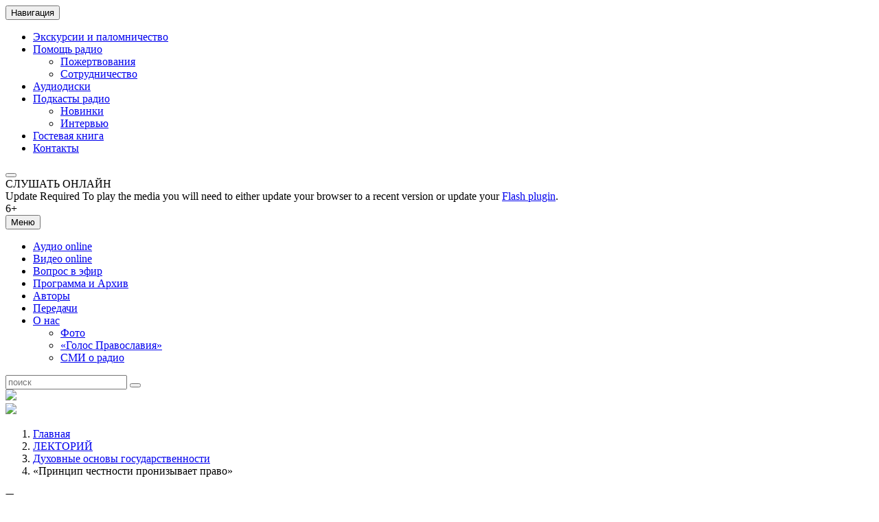

--- FILE ---
content_type: text/html; charset=UTF-8
request_url: https://www.grad-petrov.ru/broadcast/printsip-chestnosti-pronizyvaet-pravo/
body_size: 38172
content:
<!DOCTYPE html>
<html lang="ru-RU" prefix="og: http://ogp.me/ns#">
<head>
	<meta charset="UTF-8">
	<meta http-equiv="X-UA-Compatible" content="IE=edge">
	<meta name="viewport" content="width=device-width, initial-scale=1">
	<link rel="profile" href="http://gmpg.org/xfn/11">
	<link rel="pingback" href="https://www.grad-petrov.ru/xmlrpc.php">
	<link rel="icon" href="https://www.grad-petrov.ru/favicon.ico">
	<title>«Принцип честности пронизывает право» - Радио &quot;Град Петров&quot;</title>
<meta name="description" content="<h3><strong>Александр Гарин</strong></h3>  <h3><strong>Духовные основы..." />
<!-- Added by Simplest Gallery Plugin v. 4.4 BEGIN -->
<!-- SG default gallery type is: lightbox -->
<!-- Added by FancyBox without labels BEGIN -->
<!-- Lighbox module for Simplest Gallery, v. 1.1 -->
<!-- Added by FancyBox without labels END -->
<!-- Added by Simplest Gallery Plugin END -->

<!-- This site is optimized with the Yoast SEO plugin v8.3 - https://yoast.com/wordpress/plugins/seo/ -->
<link rel="canonical" href="https://www.grad-petrov.ru/broadcast/printsip-chestnosti-pronizyvaet-pravo/" />
<link rel="publisher" href="https://plus.google.com/u/0/b/117372225923659078043/+радиоградпетров"/>
<meta property="og:locale" content="ru_RU" />
<meta property="og:type" content="article" />
<meta property="og:title" content="«Принцип честности пронизывает право» - Радио &quot;Град Петров&quot;" />
<meta property="og:description" content="«Духовные основы государственности». Цикл лекций философа, историка, политолога Александра Гарина. Передача 4. АУДИО + ТЕКСТ" />
<meta property="og:url" content="https://www.grad-petrov.ru/broadcast/printsip-chestnosti-pronizyvaet-pravo/" />
<meta property="og:site_name" content="Радио &quot;Град Петров&quot;" />
<meta property="article:publisher" content="https://www.facebook.com/radiogradpetrov/" />
<meta property="og:image" content="https://www.grad-petrov.ru/wp-content/uploads/2016/06/Garin-foto-1.jpg" />
<meta property="og:image:secure_url" content="https://www.grad-petrov.ru/wp-content/uploads/2016/06/Garin-foto-1.jpg" />
<meta property="og:image:width" content="604" />
<meta property="og:image:height" content="340" />
<meta name="twitter:card" content="summary_large_image" />
<meta name="twitter:description" content="«Духовные основы государственности». Цикл лекций философа, историка, политолога Александра Гарина. Передача 4. АУДИО + ТЕКСТ" />
<meta name="twitter:title" content="«Принцип честности пронизывает право» - Радио &quot;Град Петров&quot;" />
<meta name="twitter:site" content="@grad_petrov" />
<meta name="twitter:image" content="https://www.grad-petrov.ru/wp-content/uploads/2016/06/140-2.jpg" />
<meta name="twitter:creator" content="@grad_petrov" />
<!-- / Yoast SEO plugin. -->

<link rel='dns-prefetch' href='//fonts.googleapis.com' />
<link rel='dns-prefetch' href='//s.w.org' />
<link rel="alternate" type="application/rss+xml" title="Радио &quot;Град Петров&quot; &raquo; Лента" href="https://www.grad-petrov.ru/feed/" />
<link rel="alternate" type="application/rss+xml" title="Радио &quot;Град Петров&quot; &raquo; Лента комментариев" href="https://www.grad-petrov.ru/comments/feed/" />
		<script type="text/javascript">
			window._wpemojiSettings = {"baseUrl":"https:\/\/s.w.org\/images\/core\/emoji\/11\/72x72\/","ext":".png","svgUrl":"https:\/\/s.w.org\/images\/core\/emoji\/11\/svg\/","svgExt":".svg","source":{"concatemoji":"https:\/\/www.grad-petrov.ru\/wp-includes\/js\/wp-emoji-release.min.js?ver=4.9.28"}};
			!function(e,a,t){var n,r,o,i=a.createElement("canvas"),p=i.getContext&&i.getContext("2d");function s(e,t){var a=String.fromCharCode;p.clearRect(0,0,i.width,i.height),p.fillText(a.apply(this,e),0,0);e=i.toDataURL();return p.clearRect(0,0,i.width,i.height),p.fillText(a.apply(this,t),0,0),e===i.toDataURL()}function c(e){var t=a.createElement("script");t.src=e,t.defer=t.type="text/javascript",a.getElementsByTagName("head")[0].appendChild(t)}for(o=Array("flag","emoji"),t.supports={everything:!0,everythingExceptFlag:!0},r=0;r<o.length;r++)t.supports[o[r]]=function(e){if(!p||!p.fillText)return!1;switch(p.textBaseline="top",p.font="600 32px Arial",e){case"flag":return s([55356,56826,55356,56819],[55356,56826,8203,55356,56819])?!1:!s([55356,57332,56128,56423,56128,56418,56128,56421,56128,56430,56128,56423,56128,56447],[55356,57332,8203,56128,56423,8203,56128,56418,8203,56128,56421,8203,56128,56430,8203,56128,56423,8203,56128,56447]);case"emoji":return!s([55358,56760,9792,65039],[55358,56760,8203,9792,65039])}return!1}(o[r]),t.supports.everything=t.supports.everything&&t.supports[o[r]],"flag"!==o[r]&&(t.supports.everythingExceptFlag=t.supports.everythingExceptFlag&&t.supports[o[r]]);t.supports.everythingExceptFlag=t.supports.everythingExceptFlag&&!t.supports.flag,t.DOMReady=!1,t.readyCallback=function(){t.DOMReady=!0},t.supports.everything||(n=function(){t.readyCallback()},a.addEventListener?(a.addEventListener("DOMContentLoaded",n,!1),e.addEventListener("load",n,!1)):(e.attachEvent("onload",n),a.attachEvent("onreadystatechange",function(){"complete"===a.readyState&&t.readyCallback()})),(n=t.source||{}).concatemoji?c(n.concatemoji):n.wpemoji&&n.twemoji&&(c(n.twemoji),c(n.wpemoji)))}(window,document,window._wpemojiSettings);
		</script>
		<style type="text/css">
img.wp-smiley,
img.emoji {
	display: inline !important;
	border: none !important;
	box-shadow: none !important;
	height: 1em !important;
	width: 1em !important;
	margin: 0 .07em !important;
	vertical-align: -0.1em !important;
	background: none !important;
	padding: 0 !important;
}
</style>
<link rel='stylesheet' id='bootstrap-css'  href='https://www.grad-petrov.ru/wp-content/themes/gradpetrov/assets/bootstrap/css/bootstrap.min.css?ver=3.3.2' type='text/css' media='all' />
<link rel='stylesheet' id='jplayer-css'  href='https://www.grad-petrov.ru/wp-content/themes/gradpetrov/assets/jplayer/skin/blue.monday/css/jplayer.blue.monday.min.css?ver=2.9.2' type='text/css' media='all' />
<link rel='stylesheet' id='fontello-css'  href='https://www.grad-petrov.ru/wp-content/themes/gradpetrov/assets/fontello/css/fontello.css?ver=1.0.0' type='text/css' media='all' />
<link rel='stylesheet' id='styles-css'  href='https://www.grad-petrov.ru/wp-content/themes/gradpetrov/css/styles.css?ver=1.0.0' type='text/css' media='all' />
<link rel='stylesheet' id='theme-fonts-css'  href='https://fonts.googleapis.com/css?family=PT+Serif+Caption:400,400italic&#038;subset=latin,latin-ext' type='text/css' media='all' />
<link rel='stylesheet' id='newsletter-css'  href='https://www.grad-petrov.ru/wp-content/plugins/newsletter/style.css?ver=5.6.9' type='text/css' media='all' />
<link rel='stylesheet' id='photonic-slideshow-css'  href='https://www.grad-petrov.ru/wp-content/plugins/photonic/include/scripts/lightslider/css/lightslider.css?ver=20180928-150154' type='text/css' media='all' />
<link rel='stylesheet' id='photonic-lightbox-css'  href='https://www.grad-petrov.ru/wp-content/plugins/photonic/include/scripts/lightgallery/css/lightgallery.min.css?ver=20180928-150154' type='text/css' media='all' />
<link rel='stylesheet' id='photonic-css'  href='https://www.grad-petrov.ru/wp-content/plugins/photonic/include/css/photonic.css?ver=20180928-150154' type='text/css' media='all' />
<link rel='stylesheet' id='fancybox-css'  href='https://www.grad-petrov.ru/wp-content/plugins/easy-fancybox/fancybox/jquery.fancybox-1.3.8.min.css?ver=1.6' type='text/css' media='screen' />
<link rel='stylesheet' id='wp-commentnavi-css'  href='https://www.grad-petrov.ru/wp-content/plugins/wp-commentnavi/commentnavi-css.css?ver=1.10' type='text/css' media='all' />
<script type='text/javascript' src='https://www.grad-petrov.ru/wp-content/plugins/simplest-gallery/lib/jquery-1.10.2.min.js?ver=1.10.2'></script>
<script type='text/javascript'>
/* <![CDATA[ */
var the_ajax_script = {"ajaxurl":"https:\/\/www.grad-petrov.ru\/wp-admin\/admin-ajax.php"};
/* ]]> */
</script>
<script type='text/javascript' src='https://www.grad-petrov.ru/wp-content/plugins/mform/script.js?ver=4.9.28'></script>
<script type='text/javascript' src='https://www.grad-petrov.ru/wp-content/plugins/hh_robokassa/assets/js/main.js?ver=0.1.2'></script>
<script type='text/javascript' src='https://www.grad-petrov.ru/wp-content/plugins/hh_robokassa/assets/js/md5.js?ver=0.1.2'></script>
<script type='text/javascript' src='https://www.grad-petrov.ru/wp-content/plugins/stop-user-enumeration/js/commentauthor.js?ver=4.9.28'></script>
<script type='text/javascript' src='https://www.grad-petrov.ru/wp-content/plugins/wonderplugin-gallery/engine/wonderplugingallery.js?ver=4.0'></script>
<script type='text/javascript' src='https://www.grad-petrov.ru/wp-content/themes/gradpetrov/js/scripts.js?ver=1.0.0'></script>
<script type='text/javascript' src='https://www.grad-petrov.ru/wp-content/plugins/photonic/include/scripts/lightslider/lightslider.min.js?ver=20180928-150154'></script>
<script type='text/javascript' src='https://www.grad-petrov.ru/wp-content/plugins/photonic/include/scripts/lightgallery/lightgallery.min.js?ver=20180928-150154'></script>
<script type='text/javascript' src='https://www.grad-petrov.ru/wp-includes/js/jquery/ui/core.min.js?ver=1.11.4'></script>
<script type='text/javascript' src='https://www.grad-petrov.ru/wp-includes/js/jquery/ui/widget.min.js?ver=1.11.4'></script>
<script type='text/javascript' src='https://www.grad-petrov.ru/wp-includes/js/jquery/ui/position.min.js?ver=1.11.4'></script>
<script type='text/javascript' src='https://www.grad-petrov.ru/wp-includes/js/jquery/ui/tooltip.min.js?ver=1.11.4'></script>
<script type='text/javascript' src='https://www.grad-petrov.ru/wp-includes/js/jquery/ui/mouse.min.js?ver=1.11.4'></script>
<script type='text/javascript' src='https://www.grad-petrov.ru/wp-includes/js/jquery/ui/resizable.min.js?ver=1.11.4'></script>
<script type='text/javascript' src='https://www.grad-petrov.ru/wp-includes/js/jquery/ui/draggable.min.js?ver=1.11.4'></script>
<script type='text/javascript' src='https://www.grad-petrov.ru/wp-includes/js/jquery/ui/button.min.js?ver=1.11.4'></script>
<script type='text/javascript' src='https://www.grad-petrov.ru/wp-includes/js/jquery/ui/dialog.min.js?ver=1.11.4'></script>
<script type='text/javascript'>
/* <![CDATA[ */
var Photonic_JS = {"ajaxurl":"https:\/\/www.grad-petrov.ru\/wp-admin\/admin-ajax.php","plugin_url":"https:\/\/www.grad-petrov.ru\/wp-content\/plugins\/photonic\/","fbox_show_title":"1","fbox_title_position":"inside","slide_adjustment":"adapt-height-width","deep_linking":"no-history","social_media":"1","slideshow_library":"lightgallery","tile_spacing":"2","tile_min_height":"200","masonry_min_width":"200","mosaic_trigger_width":"200","slideshow_mode":"","slideshow_interval":"5000","pphoto_theme":"pp_default","gallery_panel_width":"80","enable_swipebox_mobile_bars":"","lightbox_for_all":"","lightbox_for_videos":"","slideshow_autostart":"1","fb3_fullscreen":"","fb3_thumbs":"","password_failed":"This album is password-protected. Please provide a valid password.","incorrect_password":"Incorrect password.","maximize_panel":"Show","minimize_panel":"Hide"};
/* ]]> */
</script>
<script type='text/javascript' src='https://www.grad-petrov.ru/wp-content/plugins/photonic/include/scripts/photonic.js?ver=20180928-150154'></script>
<script type='text/javascript' src='https://www.grad-petrov.ru/wp-content/plugins/simplest-gallery/lib/jquery-migrate-1.2.1.min.js?ver=1.2.1'></script>
<script type='text/javascript' src='https://www.grad-petrov.ru/wp-content/plugins/simplest-gallery/lib/jquery.mousewheel-3.0.6.pack.js?ver=3.0.6'></script>
<link rel='https://api.w.org/' href='https://www.grad-petrov.ru/wp-json/' />
<link rel="EditURI" type="application/rsd+xml" title="RSD" href="https://www.grad-petrov.ru/xmlrpc.php?rsd" />
<link rel="wlwmanifest" type="application/wlwmanifest+xml" href="https://www.grad-petrov.ru/wp-includes/wlwmanifest.xml" /> 
<meta name="generator" content="WordPress 4.9.28" />
<link rel='shortlink' href='https://www.grad-petrov.ru/?p=14821' />
<link rel="alternate" type="application/json+oembed" href="https://www.grad-petrov.ru/wp-json/oembed/1.0/embed?url=https%3A%2F%2Fwww.grad-petrov.ru%2Fbroadcast%2Fprintsip-chestnosti-pronizyvaet-pravo%2F" />
<link rel="alternate" type="text/xml+oembed" href="https://www.grad-petrov.ru/wp-json/oembed/1.0/embed?url=https%3A%2F%2Fwww.grad-petrov.ru%2Fbroadcast%2Fprintsip-chestnosti-pronizyvaet-pravo%2F&#038;format=xml" />
	<style type="text/css">
		div.wpcf7 .screen-reader-response {
			display: none;
		}
		div.wpcf7 img.ajax-loader {
			border: none;
			vertical-align: middle;
			margin-left: 4px;
		}
		div.wpcf7 .form-inline img.ajax-loader {
			display: inline;
		}
		div.wpcf7 div.ajax-error {
			display: none;
		}
		div.wpcf7 .wpcf7-display-none {
			display: none;
		}
		div.wpcf7 .form-inline .form-group {
			max-width: 250px;
		}
		div.wpcf7 .input-group-addon img {
			height: 100%;
			width: auto;
			max-width: none !important;
			border-radius: 5px;
		}
		div.wpcf7 .input-group-addon.input-group-has-image {
			padding: 0;
		}
	</style>
	<style type="text/css">
.photonic-flickr-stream .photonic-pad-photosets { margin: 15px; }
.photonic-flickr-stream .photonic-pad-galleries { margin: 15px; }
.photonic-flickr-stream .photonic-pad-photos { padding: 5px 15px; }
.photonic-picasa-stream .photonic-pad-photos { padding: 5px 15px; }
.photonic-picasa-stream img { 
	border-top: none;
	border-right: none;
	border-bottom: none;
	border-left: none;
	padding: 0 0 0 0 ;
 }
.photonic-panel .photonic-picasa-image img { 
	border-top: none;
	border-right: none;
	border-bottom: none;
	border-left: none;
	padding: 0 0 0 0 ;
 }
.photonic-google-stream .photonic-pad-photos { padding: 5px 15px; }
.photonic-google-stream img { 
	border-top: none;
	border-right: none;
	border-bottom: none;
	border-left: none;
	padding: 0 0 0 0 ;
 }
.photonic-panel .photonic-google-image img { 
	border-top: none;
	border-right: none;
	border-bottom: none;
	border-left: none;
	padding: 0 0 0 0 ;
 }
.photonic-500px-stream .photonic-pad-photos { padding: 5px 15px; }
.photonic-500px-stream img { 
	border-top: none;
	border-right: none;
	border-bottom: none;
	border-left: none;
	padding: 0 0 0 0 ;
 }
.photonic-zenfolio-stream .photonic-pad-photos { padding: 5px 15px; }
.photonic-zenfolio-stream .photonic-pad-photosets { margin: 5px 15px; }
.photonic-zenfolio-photo img { 
	border-top: none;
	border-right: none;
	border-bottom: none;
	border-left: none;
	padding: 0 0 0 0 ;
 }
.photonic-zenfolio-set-thumb img { 
	border-top: none;
	border-right: none;
	border-bottom: none;
	border-left: none;
	padding: 0 0 0 0 ;
 }
.photonic-instagram-stream .photonic-pad-photos { padding: 5px 15px; }
.photonic-instagram-photo img { 
	border-top: none;
	border-right: none;
	border-bottom: none;
	border-left: none;
	padding: 0 0 0 0 ;
 }
.photonic-smug-stream .photonic-pad-albums { margin: 15px; }
.photonic-smug-stream .photonic-pad-photos { padding: 5px 15px; }
.photonic-smug-stream img { 
	border-top: none;
	border-right: none;
	border-bottom: none;
	border-left: none;
	padding: 0 0 0 0 ;
 }
.photonic-panel .photonic-smug-image img { 
	border-top: none;
	border-right: none;
	border-bottom: none;
	border-left: none;
	padding: 0 0 0 0 ;
 }
.photonic-panel { background:  rgb(17,17,17)  !important;

	border-top: none;
	border-right: none;
	border-bottom: none;
	border-left: none;
 }
.photonic-panel .photonic-flickr-image img { 
	border-top: none;
	border-right: none;
	border-bottom: none;
	border-left: none;
	padding: 0 0 0 0 ;
 }
.photonic-flickr-panel .photonic-pad-photos { padding: 10px 15px; box-sizing: border-box; }
.photonic-picasa-panel .photonic-pad-photos { padding: 10px 15px; box-sizing: border-box; }
.photonic-smug-panel .photonic-pad-photos { padding: 10px 15px; box-sizing: border-box; }
.photonic-flickr-coll-thumb img { 
	border-top: none;
	border-right: none;
	border-bottom: none;
	border-left: none;
	padding: 0 0 0 0 ;
 }
.photonic-flickr-set .photonic-flickr-set-solo-thumb img { 
	border-top: none;
	border-right: none;
	border-bottom: none;
	border-left: none;
	padding: 0 0 0 0 ;
 }
.photonic-flickr-stream .photonic-flickr-photo img { 
	border-top: none;
	border-right: none;
	border-bottom: none;
	border-left: none;
	padding: 0 0 0 0 ;
 }
.photonic-flickr-set-thumb img { 
	border-top: none;
	border-right: none;
	border-bottom: none;
	border-left: none;
	padding: 0 0 0 0 ;
 }
.photonic-smug-album-thumb img { 
	border-top: none;
	border-right: none;
	border-bottom: none;
	border-left: none;
	padding: 0 0 0 0 ;
 }
.photonic-random-layout .photonic-tiled-photo { padding: 2px}
.photonic-masonry-layout .photonic-thumb { padding: 2px}
.photonic-mosaic-layout .photonic-thumb { padding: 2px}
.photonic-ie .photonic-masonry-layout .photonic-level-1, .photonic-ie .photonic-masonry-layout .photonic-level-2 { width: 200px; }

</style>

<!-- Easy FancyBox 1.6 using FancyBox 1.3.8 - RavanH (http://status301.net/wordpress-plugins/easy-fancybox/) -->
<script type="text/javascript">
/* <![CDATA[ */
var fb_timeout = null;
var fb_opts = { 'overlayShow' : true, 'hideOnOverlayClick' : true, 'showCloseButton' : true, 'margin' : 20, 'centerOnScroll' : true, 'enableEscapeButton' : true, 'autoScale' : true };
var easy_fancybox_handler = function(){
	/* IMG */
	var fb_IMG_select = 'a[href*=".jpg"]:not(.nolightbox,li.nolightbox>a), area[href*=".jpg"]:not(.nolightbox), a[href*=".jpeg"]:not(.nolightbox,li.nolightbox>a), area[href*=".jpeg"]:not(.nolightbox), a[href*=".png"]:not(.nolightbox,li.nolightbox>a), area[href*=".png"]:not(.nolightbox)';
	jQuery(fb_IMG_select).addClass('fancybox image');
	var fb_IMG_sections = jQuery('div.gallery');
	fb_IMG_sections.each(function() { jQuery(this).find(fb_IMG_select).attr('rel', 'gallery-' + fb_IMG_sections.index(this)); });
	jQuery('a.fancybox, area.fancybox, li.fancybox a').fancybox( jQuery.extend({}, fb_opts, { 'transitionIn' : 'elastic', 'easingIn' : 'easeOutBack', 'transitionOut' : 'elastic', 'easingOut' : 'easeInBack', 'opacity' : false, 'hideOnContentClick' : false, 'titleShow' : true, 'titlePosition' : 'over', 'titleFromAlt' : true, 'showNavArrows' : true, 'enableKeyboardNav' : true, 'cyclic' : true }) );
}
var easy_fancybox_auto = function(){
	/* Auto-click */
	setTimeout(function(){jQuery('#fancybox-auto').trigger('click')},1000);
}
/* ]]> */
</script>

	<!--[if lt IE 9]>
	<script src="https://oss.maxcdn.com/libs/html5shiv/3.7.0/html5shiv.js"></script>
	<script src="https://oss.maxcdn.com/libs/respond.js/1.4.2/respond.min.js"></script>
	<![endif]-->

	<!-- Global site tag (gtag.js) - Google Analytics -->
<script async src="https://www.googletagmanager.com/gtag/js?id=UA-33803058-3"></script>
<script>
  window.dataLayer = window.dataLayer || [];
  function gtag(){dataLayer.push(arguments);}
  gtag('js', new Date());

  gtag('config', 'UA-33803058-3');
</script>
<!-- Yandex.Metrika counter -->
<script type="text/javascript" >
   (function(m,e,t,r,i,k,a){m[i]=m[i]||function(){(m[i].a=m[i].a||[]).push(arguments)};
   m[i].l=1*new Date();k=e.createElement(t),a=e.getElementsByTagName(t)[0],k.async=1,k.src=r,a.parentNode.insertBefore(k,a)})
   (window, document, "script", "https://mc.yandex.ru/metrika/tag.js", "ym");

   ym(28954365, "init", {
        clickmap:true,
        trackLinks:true,
        accurateTrackBounce:true,
        webvisor:true
   });
</script>
<noscript><div><img src="https://mc.yandex.ru/watch/28954365" style="position:absolute; left:-9999px;" alt="" /></div></noscript>
<!-- /Yandex.Metrika counter -->
<!-- Rating@Mail.ru counter -->
<script type="text/javascript">
var _tmr = window._tmr || (window._tmr = []);
_tmr.push({id: "1155594", type: "pageView", start: (new Date()).getTime()});
(function (d, w, id) {
  if (d.getElementById(id)) return;
  var ts = d.createElement("script"); ts.type = "text/javascript"; ts.async = true; ts.id = id;
  ts.src = (d.location.protocol == "https:" ? "https:" : "http:") + "//top-fwz1.mail.ru/js/code.js";
  var f = function () {var s = d.getElementsByTagName("script")[0]; s.parentNode.insertBefore(ts, s);};
  if (w.opera == "[object Opera]") { d.addEventListener("DOMContentLoaded", f, false); } else { f(); }
})(document, window, "topmailru-code");
</script><noscript><div style="position:absolute;left:-10000px;">
<img src="//top-fwz1.mail.ru/counter?id=1155594;js=na" style="border:0;" height="1" width="1" alt="Рейтинг@Mail.ru" />
</div></noscript>
<!-- //Rating@Mail.ru counter -->
</head>

<body class="broadcast-template-default single single-broadcast postid-14821">
<div class="wrapper">
	<div class="container">

		<div class="navbar top-navbar" role="navigation">
			<div class="navbar-header">
				<button type="button" class="navbar-toggle" data-toggle="collapse" data-target="#top-navbar-collapse">
					<span class="sr-only">Навигация</span>
					<span class="icon-bar"></span>
					<span class="icon-bar"></span>
					<span class="icon-bar"></span>
				</button>

				
<!--<div class="top-social"> - Верхние кнопки удалили, потому что вставили в подвал - ЕС -->
<!--
<a href="https://www.youtube.com/channel/UC6P1VvOsr9noyPwWlzmstJA"><img src="wp-content/themes/gradpetrov/images/youtube.png" width="28" height="28"></a>
-->
					<!--<a class="tw" href="https://twitter.com/grad_petrov" target="_blank"></a>
					<a class="fb" href="https://www.facebook.com/pages/%D0%A0%D0%B0%D0%B4%D0%B8%D0%BE-%D0%93%D1%80%D0%B0%D0%B4-%D0%9F%D0%B5%D1%82%D1%80%D0%BE%D0%B2/318391834959958" target="_blank"></a>
					<a class="vk" href="http://vk.com/gradpetrovradio" target="_blank"></a>

				</div>  -->
			</div>

			<div class="navbar-collapse collapse" id="top-navbar-collapse">
				<ul id="menu-verhnee" class="nav navbar-nav top-navbar-nav"><li id="menu-item-3347" class="menu-item menu-item-type-post_type menu-item-object-page menu-item-3347"><a href="https://www.grad-petrov.ru/palom/">Экскурсии и паломничество</a></li>
<li id="menu-item-3696" class="menu-item menu-item-type-post_type menu-item-object-page menu-item-has-children menu-item-3696"><a href="https://www.grad-petrov.ru/pomoshh-radio/">Помощь радио</a>
<ul class="sub-menu">
	<li id="menu-item-3381" class="menu-item menu-item-type-post_type menu-item-object-page menu-item-3381"><a href="https://www.grad-petrov.ru/donation/">Пожертвования</a></li>
	<li id="menu-item-3697" class="menu-item menu-item-type-post_type menu-item-object-page menu-item-3697"><a href="https://www.grad-petrov.ru/sotrudnichestvo/">Сотрудничество</a></li>
</ul>
</li>
<li id="menu-item-12577" class="menu-item menu-item-type-post_type menu-item-object-page menu-item-12577"><a href="https://www.grad-petrov.ru/audiocd/">Аудиодиски</a></li>
<li id="menu-item-15093" class="menu-item menu-item-type-custom menu-item-object-custom menu-item-has-children menu-item-15093"><a title="Подкасты радио" href="https://shop.grad-petrov.ru">Подкасты радио</a>
<ul class="sub-menu">
	<li id="menu-item-30086" class="menu-item menu-item-type-taxonomy menu-item-object-category menu-item-30086"><a title="Новинки на Сервисе скачиваний" href="https://www.grad-petrov.ru/category/servicenews/">Новинки</a></li>
	<li id="menu-item-20856" class="menu-item menu-item-type-taxonomy menu-item-object-program menu-item-20856"><a title="Интервью с авторами и редакторами" href="https://www.grad-petrov.ru/program/novosti-servisa-skachivanij/">Интервью</a></li>
</ul>
</li>
<li id="menu-item-5705" class="menu-item menu-item-type-post_type menu-item-object-page menu-item-5705"><a href="https://www.grad-petrov.ru/guestbook/">Гостевая книга</a></li>
<li id="menu-item-5791" class="menu-item menu-item-type-post_type menu-item-object-page menu-item-5791"><a href="https://www.grad-petrov.ru/contacts/">Контакты</a></li>
</ul>			</div>
		</div>

		<header>
			<a class="logo" href="https://www.grad-petrov.ru/"></a>

			<div class="stream-player">
				<div id="sream-player" class="jp-jplayer"></div>
				<div id="header-player" class="jp-audio-stream" role="application" aria-label="media player">
					<div class="jp-type-single">
						<div class="jp-gui jp-interface">
<!--
							<div class="jp-volume-controls">
								<button class="jp-mute" role="button" tabindex="0">mute</button>
								<button class="jp-volume-max" role="button" tabindex="0">max volume</button>
								<div class="jp-volume-bar">
									<div class="jp-volume-bar-value"></div>
								</div>
							</div>
-->
							<div class="jp-controls">
															<a href="#nul" tabindex="0" onclick="window.open('https://www.grad-petrov.ru/radio-page/','Радио','Toolbar=0,Location=0,Directories=0,Status=0,Menubar=0,Scrollbars=0,Resizable=0,Width=300,Height=60').focus();ym(28954365,'reachGoal','Onlineplay'); return true; ">
								<button class="jp-play" role="button" tabindex="0">
									<span class="glyphicon glyphicon-play" aria-hidden="true"></span>
									<span class="glyphicon glyphicon-pause" aria-hidden="true"></span>
								</button>
								</a>
							</div>
						</div>
						<div class="jp-details">
							<div class="jp-title">СЛУШАТЬ ОНЛАЙН</div>
						</div>
						<div class="jp-no-solution">
							<span>Update Required</span>
							To play the media you will need to either update your browser to a recent version or update your <a href="http://get.adobe.com/flashplayer/" target="_blank">Flash plugin</a>.
						</div>
					</div>
				</div>
				<span class="age">6+</span>
			</div>
		</header>
	</div>


	<div class="navbar main-navbar" role="navigation">
		<div class="blue-nav">
			<div class="navbar-header">
				<button type="button" class="navbar-toggle" data-toggle="collapse" data-target="#main-navbar-collapse">
					<span class="sr-only">Меню</span>
					<span class="icon-bar"></span>
					<span class="icon-bar"></span>
					<span class="icon-bar"></span>
				</button>
			</div>
			<div class="navbar-collapse collapse" id="main-navbar-collapse">
				<ul id="menu-glavnoe" class="nav navbar-nav main-navbar-nav"><li id="menu-item-5707" class="menu-item menu-item-type-post_type menu-item-object-page menu-item-5707"><a href="https://www.grad-petrov.ru/online/">Аудио online</a></li>
<li id="menu-item-22926" class="menu-item menu-item-type-custom menu-item-object-custom menu-item-22926"><a href="https://www.grad-petrov.ru/video/">Видео online</a></li>
<li id="menu-item-2329" class="menu-item menu-item-type-post_type menu-item-object-page menu-item-2329"><a href="https://www.grad-petrov.ru/question/">Вопрос в эфир</a></li>
<li id="menu-item-22927" class="menu-item menu-item-type-custom menu-item-object-custom menu-item-22927"><a href="https://www.grad-petrov.ru/schedule/">Программа и Архив</a></li>
<li id="menu-item-2474" class="menu-item menu-item-type-post_type menu-item-object-page menu-item-2474"><a href="https://www.grad-petrov.ru/avtory/">Авторы</a></li>
<li id="menu-item-6325" class="menu-item menu-item-type-taxonomy menu-item-object-program menu-item-6325"><a title="Передачи" href="https://www.grad-petrov.ru/program/alphabet/">Передачи</a></li>
<li id="menu-item-2330" class="menu-item menu-item-type-post_type menu-item-object-page menu-item-has-children menu-item-2330"><a href="https://www.grad-petrov.ru/about/">О нас</a>
<ul class="sub-menu">
	<li id="menu-item-5847" class="menu-item menu-item-type-post_type menu-item-object-page menu-item-5847"><a href="https://www.grad-petrov.ru/about/fotoalbom/">Фото</a></li>
	<li id="menu-item-5844" class="menu-item menu-item-type-post_type menu-item-object-page menu-item-5844"><a href="https://www.grad-petrov.ru/about/fotoalbom/golos-pravoslaviya/">&#171;Голос Православия&#187;</a></li>
	<li id="menu-item-5846" class="menu-item menu-item-type-post_type menu-item-object-page menu-item-5846"><a href="https://www.grad-petrov.ru/about/publikatsii-o-radio/">СМИ о радио</a></li>
</ul>
</li>
</ul>				<form role="search" class="navbar-form navbar-right search-form" action="https://www.grad-petrov.ru/" method="get">
					<div class="input-group">
						<input type="text" name="s" id="s" class="form-control" placeholder="поиск" value="">
					    <span class="input-group-btn">
					        <button class="btn" type="submit"><span class="glyphicon glyphicon-search"></span></button>
					    </span>
					</div>
				</form>
			</div>
		</div>
	</div>

<!--	<div class="charity"><a href="https://www.grad-petrov.ru/donation/">ПОДДЕРЖИТЕ РАДИО&#62;&#62;</a></div>
<div class="charity"><a href="http://www.grad-petrov.ru/donation/sms/" target="_blank"><img src="/images/sms.png"><a/></div>
-->
	<div class=""><a href="https://shop.grad-petrov.ru" target="_blank"><img src="/images/slyshat.png"><a/></div>
	<div class=""><a href="https://www.grad-petrov.ru/donation/" target="_blank"><img src="/images/radio-help.png"><a/></div>


<!--
	<div class="container">
			</div>
-->		
		<div class="container">
		<ol class="breadcrumb">
			<!-- Breadcrumb NavXT 5.7.1 -->
<li><a rel="v:url" property="v:title" title="Перейти к Радио &quot;Град Петров&quot;." href="https://www.grad-petrov.ru" class="home">Главная</a></li><li><a rel="v:url" property="v:title" title="Go to the ЛЕКТОРИЙ Программы archives." href="https://www.grad-petrov.ru/program/lektorij/">ЛЕКТОРИЙ</a></li><li><a rel="v:url" property="v:title" title="Go to the Духовные основы государственности Программы archives." href="https://www.grad-petrov.ru/program/duhovnye-osnovy-gosudarstvennosti/">Духовные основы государственности</a></li><li><span property="v:title">«Принцип честности пронизывает право»</span></li>		</ol>
	</div>
	

<div class="row main-container">

	<div class="col-md-3 col-sm-5 sidebar sidebar-left">
	
	<aside id="programs_widget-2" class="widget programs-widget"><div class="widget-title"><h4 class="title">Передачи</h4></div><ul class="accordion-menu"><li class="cat-item cat-item-8844"><a href="https://www.grad-petrov.ru/po-rubrikam/">По рубрикам</a></li>	<li class="cat-item cat-item-237"><a href="https://www.grad-petrov.ru/program/alphabet/" title="Программы радио &quot;Град Петров&quot;, расположенные по алфавиту.">По алфавиту</a>
</li>
	<li class="cat-item cat-item-150"><a href="https://www.grad-petrov.ru/program/bogoslovie/" >БОГОСЛОВИЕ</a>
<ul class='children'>
	<li class="cat-item cat-item-282"><a href="https://www.grad-petrov.ru/program/besedy-o-novom-zavete/" title="


">Беседы о Новом Завете</a>
</li>
	<li class="cat-item cat-item-1946"><a href="https://www.grad-petrov.ru/program/zhenshhiny-biblii/" title="Беседы Марины Лобановой с библеистом Светланой Бабкиной о женщинах Библии, женщинах в Ветхом Завете. Передачи выходили в эфир в рамках программы &quot;Встреча&quot; в 2021 г.">Женщины Библии</a>
</li>
	<li class="cat-item cat-item-151"><a href="https://www.grad-petrov.ru/program/besedy-o-vethom-zavete/" title="


">Беседы о Ветхом Завете</a>
</li>
	<li class="cat-item cat-item-153"><a href="https://www.grad-petrov.ru/program/liturgika/" >Литургика</a>
</li>
	<li class="cat-item cat-item-154"><a href="https://www.grad-petrov.ru/program/istina-i-zhizn/" title="Ведущие программы — Александр Крупинин и Наталья Фанина">Истина и Жизнь</a>
</li>
	<li class="cat-item cat-item-155"><a href="https://www.grad-petrov.ru/program/vestniki-svobody/" title="«Вестники свободы» - это антология православного богословия ХХ века. Протоиерей Сергий Булгаков, Николай Бердяев, Владимир Лосский, Георгий Федотов, протоиерей Георгий Флоровский, протопресвитер Александр Шмеман, протопресвитер Иоанн Мейендорф, протопресвитер Николай Афанасьев, митрополит Пергамский Иоанн (Зизиулас), митрополит Сурожский Антоний, Христос Яннарас, епископ Диоклийский Каллист (Уэр) и многие другие православные мыслители в авторской программе Александра Крупинина.

Эфир: Вторник, 18.40
Повторение: Понедельник, 8.40. Вторник, 9.30



  
 ">Вестники свободы</a>
</li>
</ul>
</li>
	<li class="cat-item cat-item-27"><a href="https://www.grad-petrov.ru/program/religioznye-programmy/" >ЦЕРКОВНАЯ ЖИЗНЬ</a>
<ul class='children'>
	<li class="cat-item cat-item-951"><a href="https://www.grad-petrov.ru/program/besedy-na-simvol-very/" title="Цикл катехизических бесед Марины Валентиновны Михайловой">Беседы на Символ веры</a>
</li>
	<li class="cat-item cat-item-1321"><a href="https://www.grad-petrov.ru/program/velikij-sobor/" title="Авторская программа научного руководителя проекта по изданию документов Собора РПЦ 1917-1918 гг. Александра Мраморнова. Выходит с января 2017 г. Эфир по средам в 10.30. Повторение по четвергам в 16.10 и по субботам в 10.30.">Великий Собор. К 100-летию Поместного Собора Русской Православной Церкви 1917-1918</a>
</li>
	<li class="cat-item cat-item-1329"><a href="https://www.grad-petrov.ru/program/kolonka-glavnogo-redaktora/" title="Рубрика в рамках &quot;Вечернего радиоканала&quot; выходит с февраля 2017 года по пятницам в прямом эфире в 17:00. ">Колонка главного редактора</a>
</li>
	<li class="cat-item cat-item-1722"><a href="https://www.grad-petrov.ru/program/mitropoliya/" title="Каждая епархия – это сложная организация, включающая в себя разнообразные отделы, комиссии, службы. И у каждой такой структуры в составе епархии есть свое служение, своя миссия. В программе &quot;Санкт-Петербургская митрополия&quot; сотрудники различных епархиальных структур рассказывают о своей деятельности.

Прямой эфир - четверг 19:15

Интересующий Вас вопрос Вы можете задать:
— по телефону прямого эфира (812) 328-29-32;
— по номеру телефона (812) 328-29-32 в WhatsApp;
— на сайте в разделе &quot;Вопрос в эфир&quot;;
- в чате youtube во время трансляции.



  
 ">Санкт-Петербургская митрополия</a>
</li>
	<li class="cat-item cat-item-1723"><a href="https://www.grad-petrov.ru/program/tihvinskij-dnevnik/" title="Программа о жизни Тихвинской епархии Санкт-Петербургской митрополии">Тихвинский дневник</a>
</li>
	<li class="cat-item cat-item-11"><a href="https://www.grad-petrov.ru/program/beseda/" >Беседы пастыря</a>
</li>
	<li class="cat-item cat-item-12"><a href="https://www.grad-petrov.ru/program/ekklesiya/" title="Экклесия – по-гречески Церковь. Обычно гости программы – священнослужители. Священники старшего поколения, десятки лет прослужившие перед престолом Божиим, рассказывают о своем непростом, порой исповедническом церковном пути; наиболее интересные молодые пастыри делятся успехами и проблемами приходской жизни и социального служения; круглые столы с участием нескольких священников посвящены обсуждению актуальных церковных проблем. Экклесия – это программа о вчерашнем и сегодняшнем дне Православной Церкви.

Ведущий программы — протоиерей Александр Степанов.

Эфир: Воскресенье, 19.05
Повторение: Понедельник, 9.00. Суббота, 1.10 

Летом (июнь — июль — август) программа не выходит.



  
 ">Экклесия</a>
</li>
	<li class="cat-item cat-item-6"><a href="https://www.grad-petrov.ru/program/pastyrskij-chas/" title="«Пастырский час» — ежедневная (по будням) программа в эфире радио «Град Петров», в которой священники общаются в прямом эфире с аудиторией петербургской епархиальной радиостанции. 

Программа выходит в прямом эфире с понедельника по пятницу, в 20:30.

Интересующий Вас вопрос Вы можете задать:
- по телефону прямого эфира (812) 328-29-32;
- в разделе «Задать вопрос в эфир»;
- по номеру телефона (812) 328-29-32 в WhatsApp.



  
 ">Пастырский час</a>
</li>
	<li class="cat-item cat-item-141"><a href="https://www.grad-petrov.ru/program/molitvennye-pravila/" >Молитвенные правила</a>
</li>
	<li class="cat-item cat-item-146"><a href="https://www.grad-petrov.ru/program/palmovnik/" >Пальмовник</a>
</li>
	<li class="cat-item cat-item-147"><a href="https://www.grad-petrov.ru/program/sluzhenie/" title="«Служение» - программа о социальной деятельности Церкви сегодня: братства и сестричества, детские приюты и богадельни, реабилитационные центры и посещение тюрем. Проблемы и радости в помощи ближнему глазами сотрудников церковных благотворительных организаций в авторской передаче Екатерины Степановой.

Эфир: Среда, 10.30
Повторение: Четверг, 16.10, Суббота, 10.30



  
 ">Служение</a>
</li>
</ul>
</li>
	<li class="cat-item cat-item-193 current-cat-parent current-cat-ancestor"><a href="https://www.grad-petrov.ru/program/lektorij/" >ЛЕКТОРИЙ</a>
<ul class='children'>
	<li class="cat-item cat-item-406"><a href="https://www.grad-petrov.ru/program/russkaya-religioznaya-filosofiya/" title="Лекции читает преподаватель Института богословия и философии Константин Андреевич Махлак. Лекции записаны на радио &quot;Град Петров&quot; в 2006 г.">Русская религиозная философия</a>
</li>
	<li class="cat-item cat-item-492"><a href="https://www.grad-petrov.ru/program/istoria-hristianskogo-iskusstva/" title="Автор: Ирина Константиновна Языкова">История христианского искусства</a>
</li>
	<li class="cat-item cat-item-1087 current-cat"><a href="https://www.grad-petrov.ru/program/duhovnye-osnovy-gosudarstvennosti/" title="Автор: Александр Борисович Гарин">Духовные основы государственности</a>
</li>
	<li class="cat-item cat-item-25"><a href="https://www.grad-petrov.ru/program/chitaem-ikonu/" title="Автор: Оксана Витальевна Губарева">Читаем икону</a>
</li>
</ul>
</li>
	<li class="cat-item cat-item-165"><a href="https://www.grad-petrov.ru/program/sankt-peterburg/" >САНКТ-ПЕТЕРБУРГ</a>
<ul class='children'>
	<li class="cat-item cat-item-9"><a href="https://www.grad-petrov.ru/program/nevidimyj-peterburg/" title="Программы, объединенные рубрикой «Невидимый Петербург», знакомят нас с замечательными людьми и деятелями столицы Российской Империи, являющими нам высокие образцы духовного и гражданского подвига. Обычный прохожий, идущий по улицам Петербурга, видит лишь красивые фасады домов. Кто и как жил в этих зданиях? К чему стремился? Что сумел сделать для своего города и страны? Петербург дает огромный материал для исследования и размышления над этими вопросами.

Ведущая программы — Татьяна Трефилова
Редактор программы — Екатерина Степанова

Эфир: Вторник, 14.30
Повторение: Суббота, 17.00



  
&nbsp;

">Невидимый Петербург</a>
</li>
	<li class="cat-item cat-item-22"><a href="https://www.grad-petrov.ru/program/vozvrashhenie-v-peterburg/" title="Ведущая программы — Марина Лобанова

Эфир: Понедельник, 13.30
Повторение: Пятница, 09.00
">Возвращение в Петербург</a>
</li>
	<li class="cat-item cat-item-166"><a href="https://www.grad-petrov.ru/program/vremya-ermitazha/" title="Для радио «Град Петров» культура в широком смысле является важной и постоянной темой разговора со слушателем, как контекст, в котором разворачивается духовный поиск человека. Коллекции Государственного Эрмитажа с их многообразием эпох и культур, дают нам уникальную возможность проследить духовный путь человечества и увлечь в это путешествие наших слушателей в передаче «Время Эрмитажа». 

Ведущая программы — Екатерина Степанова

Эфир: Суббота, 14.30
Повторение: Среда, 09.00



  
&nbsp;
">Время Эрмитажа</a>
</li>
	<li class="cat-item cat-item-167"><a href="https://www.grad-petrov.ru/program/gorod-i-vremya/" title="Город и время. Разговор об исторических и памятных местах Санкт-Петербурга, о прошлом, настоящем и будущем Северной столицы. В передаче принимают участие архитекторы, краеведы, знатоки истории и современности города, неравнодушные жители. 

Ведущая программы — Людмила Зотова

Прямой эфир: Среда, 19.15.
Повторение: Четверг, 11.00.

Интересующий Вас вопрос Вы можете задать:
— по телефону прямого эфира (812) 328-29-32;
— по номеру телефона (812) 328-29-32 в WhatsApp;
— на сайте в разделе &quot;Вопрос в эфир&quot;;
- в чате youtube во время трансляции.



  
 
">Город и время</a>
</li>
	<li class="cat-item cat-item-173"><a href="https://www.grad-petrov.ru/program/muzejnyj-kalejdoskop/" >Музейный калейдоскоп</a>
</li>
</ul>
</li>
	<li class="cat-item cat-item-186"><a href="https://www.grad-petrov.ru/program/kultura/" >КУЛЬТУРА</a>
<ul class='children'>
	<li class="cat-item cat-item-886"><a href="https://www.grad-petrov.ru/program/besedy-o-literature/" >Беседы о литературе</a>
</li>
	<li class="cat-item cat-item-887"><a href="https://www.grad-petrov.ru/program/besedy-o-russkoj-kulture/" >Беседы о русской культуре</a>
</li>
	<li class="cat-item cat-item-1317"><a href="https://www.grad-petrov.ru/program/russkij-sever/" title="Информационное обозрение «Русский Север» осветило большой культурологический проект «Освоение Севера. Тысяча лет успеха». Инициатором проекта выступила российская горно-металлургическая компания «НорНикель» в связи с приближающимся столетием открытия Норильского рудного месторождения (1919-1920 гг.) экспедицией горного инженера Николая Николаевича Урванцева. 

Программу ведет Екатерина Степанова. 

Эфир по средам в 10.45. Повторение по четвергам в 16.25 и по субботам в 10.45.
Первый выпуск программы состоялся 19 января 2017 года - последний, 151-й, - 29 января 2020 года. 


  
 ">Русский Север</a>
</li>
	<li class="cat-item cat-item-1758"><a href="https://www.grad-petrov.ru/program/pogovorim-o-teatre/" >Поговорим о театре</a>
</li>
	<li class="cat-item cat-item-1766"><a href="https://www.grad-petrov.ru/program/rodnaya-rech-vtoroe-chtenie/" title="Авторская программа Марины Михайловой">Родная речь. Второе чтение</a>
</li>
	<li class="cat-item cat-item-1810"><a href="https://www.grad-petrov.ru/program/issledovaniya-i-issledovateli/" title="Программа Артема Гравина. В эфире с 2021 года.

Программа «Исследования и исследователи» («И&amp;И») выходит каждый четверг в 21.40 (повтор в пятницу в 15.10).">Исследования и исследователи</a>
</li>
	<li class="cat-item cat-item-1813"><a href="https://www.grad-petrov.ru/program/arhivnaya-istoriya/" title="Совместная программа радио «Град Петров» и Санкт-Петербургского института истории РАН посвящена Научно-историческому архиву Санкт-Петербургского института истории РАН. Выходит с сентября 2021 года в последний понедельник месяца.">Архивная история</a>
</li>
	<li class="cat-item cat-item-1814"><a href="https://www.grad-petrov.ru/program/byt-sovremennikom/" title="Программа Дарьи Завьяловой. В эфире с декабря 2021 г.">Быть современником</a>
</li>
	<li class="cat-item cat-item-1882"><a href="https://www.grad-petrov.ru/program/25-j-kadr-kultura/" title="Программу &quot;25-й кадр&quot; с 2022 года ведет Дарья Завьялова.">Кино и театр. 25-й кадр</a>
</li>
	<li class="cat-item cat-item-1915"><a href="https://www.grad-petrov.ru/program/obratnaya-perspektiva/" title="«Обратная перспектива» – программа о современном христианском искусстве. Выходит с февраля 2024 г. два раза в месяц, каждое третье и четвертое воскресенье, в 17:00.  Ведущие: Юлия Анохина и Елена Володченко.  ">Обратная перспектива</a>
</li>
	<li class="cat-item cat-item-1922"><a href="https://www.grad-petrov.ru/program/glagol/" title="Программа Жанны Сизовой">Глагол</a>
</li>
	<li class="cat-item cat-item-1953"><a href="https://www.grad-petrov.ru/program/obraz-zhizni/" >Образ жизни</a>
</li>
	<li class="cat-item cat-item-8"><a href="https://www.grad-petrov.ru/program/vstrecha/" title="Эфир: Суббота, 21:00, 09:00




">Встреча</a>
</li>
	<li class="cat-item cat-item-15"><a href="https://www.grad-petrov.ru/program/slovar/" title="Словарь ...или философия простых вещей. «Слова, слова, слова…» Они давно уже стали значить слишком мало. Вернуть словам их подлинный смысл, вглядеться в значение простых, но вечных понятий глазами поэта, философа, богослова, просто внимательного и вдумчивого человека – нашего слушателя – вот задача программы &quot;Словарь&quot;.

Ведущая Марина Михайлова

Интересующий Вас вопрос Вы можете задать:
— по телефону прямого эфира (812) 328-29-32;
— по номеру телефона (812) 328-29-32 в WhatsApp;
— на сайте в разделе &quot;Вопрос в эфир&quot;;
- в чате youtube во время трансляции.



  
 ">Словарь</a>
</li>
	<li class="cat-item cat-item-16"><a href="https://www.grad-petrov.ru/program/kulturnaya-reaktsiya/" title="Культурная Реакция. Культура - бесконечное поле смыслов, рождающихся при соприкосновении человека с миром. Поэтому темой программы может стать любое явление современной жизни, на которое мы реагируем. Реакция - это то, что противоположно революции, своего рода здоровый консерватизм, присущий общему настроению программы. 

Ведущая программы — Марина Михайлова

Прямой эфир: Среда, 19.15
Повторение: Четверг, 11.00. Вторник, 01.10

Интересующий Вас вопрос Вы можете задать:
— по телефону прямого эфира (812) 328-29-32;
— по номеру телефона (812) 328-29-32 в WhatsApp;
— на сайте в разделе &quot;Вопрос в эфир&quot;;
- в чате youtube во время трансляции.



  
 ">Культурная реакция</a>
</li>
	<li class="cat-item cat-item-21"><a href="https://www.grad-petrov.ru/program/knizhnoe-obozrenie/" title="«Книжное обозрение» — говорим о книгах и их авторах. Богословие, философия, культура, история.

Ведущая программы — Марина Лобанова

Эфир: Воскресенье, 16.00
Повторение: Среда, 14.30">Книжное обозрение</a>
</li>
	<li class="cat-item cat-item-187"><a href="https://www.grad-petrov.ru/program/za-dvumya-zajtsami/" title="Программа о русском языке и литературе. Литературный календарь недели; как мы говорим по-русски; понимаем ли мы церковнославянский? – в прямом эфире в программе Марии Педько и Александра Крупинина каждое воскресенье в в прямом эфире в 18.00.

Летом программа не выходит. 

Интересующий Вас вопрос Вы можете задать:
— по телефону прямого эфира (812) 328-29-32;
— по номеру телефона (812) 328-29-32 в WhatsApp;
— на сайте в разделе &quot;Вопрос в эфир&quot;;
- в чате youtube во время трансляции.



  
 ">За двумя зайцами</a>
</li>
	<li class="cat-item cat-item-188"><a href="https://www.grad-petrov.ru/program/u-nas-v-gostyah/" title="&quot;У нас в гостях&quot; - это беседы о важном с людьми, имеющими активную жизненную позицию. Программа проходит при участии видных деятелей культуры, представителей христианских церквей, гостей, готовых поделиться взглядами на проблемы современного общества. 

Ведущая программы — Людмила Зотова

Прямой эфир: Понедельник, 19.15
Повторение:  Вторник, 11.00. Четверг, 01.10

Интересующий Вас вопрос Вы можете задать:
— по телефону прямого эфира (812) 328-29-32;
— по номеру телефона (812) 328-29-32 в WhatsApp;
— на сайте в разделе &quot;Вопрос в эфир&quot;;
- в чате youtube во время трансляции.



  
&nbsp;">У нас в гостях</a>
</li>
	<li class="cat-item cat-item-170"><a href="https://www.grad-petrov.ru/program/radioekskursii/" title="Репортажи из разных регионов нашей страны, беседы с гостями, которые делятся своими путевыми заметками, увлекательные рассказы специалистов - хранителей нашего культурного наследия. Музеи и выставки, дворцы и парки, города и пригороды - радио Радио «Град Петров» приглашает на радиоэкскурсии.

Авторы программ:
Екатерина Степанова, 
Людмила Зотова.

Воскресенье, 14:30
Повтор по вторникам, 9:00



  
&nbsp;">Радиоэкскурсии</a>
</li>
</ul>
</li>
	<li class="cat-item cat-item-156"><a href="https://www.grad-petrov.ru/program/istoriya/" >ИСТОРИЯ</a>
<ul class='children'>
	<li class="cat-item cat-item-283"><a href="https://www.grad-petrov.ru/program/istoriya-vselenskoj-tserkvi/" title="Авторский цикл лекций А.Л.Дворкина «История Вселенской Церкви» это яркие картины церковной жизни и живые описания исторических личностей заново открывают для нас знакомые жития святителей, преподобных, мучеников, и нам становятся понятнее их поступки, мы ощущаем их теплую, живую, проникновенную веру и любовь ко Христу и Его Церкви.



  
&nbsp;">История Вселенской Церкви</a>
</li>
	<li class="cat-item cat-item-284"><a href="https://www.grad-petrov.ru/program/istoriya-drevnej-rusi/" title="Лекции непревзойденного рассказчика Ю.А.Соколова «История Древней Руси» охватывают период от древнейших времен до распада первого восточнославянского государства — Киевской Руси и разделены на несколько тематических циклов.



  
&nbsp;

">История Древней Руси</a>
</li>
	<li class="cat-item cat-item-799"><a href="https://www.grad-petrov.ru/program/patriarhi-xx-veka/" title="Цикл лекций протоиерея Георгия Митрофанова «Русская Православная Церковь ХХ века в личностях Патриархов»">Патриархи XX века</a>
</li>
	<li class="cat-item cat-item-818"><a href="https://www.grad-petrov.ru/program/sosloviya-rossijskoj-imperii/" title="Цикл передач &quot;Сословия в Российской империи к 1917 году&quot; вышел на аудиодиске под названием &quot;Портрет утраченной страны&quot;. Авторы: протоиерей Георгий Митрофанов и К.М.Александров. Ведет передачи протоиерей Александр Степанов">Сословия Российской империи</a>
</li>
	<li class="cat-item cat-item-1620"><a href="https://www.grad-petrov.ru/program/hodim-v-arhivy-chitaem-dokumenty/" title="Авторская программа Екатерины Чирковой и Марины Лобановой. В эфире радио «Град Петров» по воскресеньям в 21:40 с 4 февраля 2018 г.">Ходим в архивы. Читаем документы</a>
</li>
	<li class="cat-item cat-item-14"><a href="https://www.grad-petrov.ru/program/uroki-istorii/" title="Как хотелось бы, чтобы история хоть кого-нибудь чему-нибудь научила! Для этого в нашем эфире звучат программы «Уроки истории», посвященные событиям отечественной и зарубежной истории, как в жанре монологической беседы, так и в жанре дискуссий с участием историков Ю.Соколова, К.Александрова, проф.-прот.Г.Митрофанова, проф.С.Фирсова, Я.Гордина и других.

Ведущий программы — протоиерей Александр Степанов

Эфир: Понедельник, Среда, Пятница, 17.10



  
&nbsp;">Уроки истории</a>
</li>
	<li class="cat-item cat-item-20"><a href="https://www.grad-petrov.ru/program/pskovskaya-pravoslavnaya-missiya/" >Псковская православная миссия</a>
</li>
	<li class="cat-item cat-item-152"><a href="https://www.grad-petrov.ru/program/istoriya-tserkvi/" >История Русской Православной Церкви</a>
</li>
	<li class="cat-item cat-item-23"><a href="https://www.grad-petrov.ru/program/rossiya-vek-hh/" title="&quot;Россия. Век ХХ&quot; - рубрика, которая объединяет программы разного жанра и формата, посвященные судьбе России в прошедшем столетии. Без осмысления того, что произошло с нашей страной, каковы духовные причины русской трагедии, мы не сможем двинуться дальше.

Покаяние, &quot;изменение ума&quot;, невозможно без ясного осознания ошибок и преступлений, совершенных на нашей земле. Чувство причастности и личной ответственности за все содеянное – вот залог будущего возрождения нашего Отечества.

Ведущая программы — Людмила Зотова

Эфир: Пятница, 17.10



  
&nbsp;">Россия. Век ХХ</a>
</li>
	<li class="cat-item cat-item-157"><a href="https://www.grad-petrov.ru/program/kalendar-pamyatnyh-dat/" title="Каждый день года невидимо содержит в себе воспоминание о событиях и людях прошлого. Дни рождения и смерти великих людей, военные победы и поражения, значимые общественные и культурные события. Программа «Календарь памятных дат» призвана не дать им кануть в лету. 



  
&nbsp;">Календарь памятных дат</a>
</li>
	<li class="cat-item cat-item-158"><a href="https://www.grad-petrov.ru/program/pod-znamenem-rossii/" title="Эфир: Четверг, 9.00
Повторение: Пятница, 14.30">Под знаменем России</a>
</li>
	<li class="cat-item cat-item-164"><a href="https://www.grad-petrov.ru/program/vozvrashhenie-k-semejnym-istokam/" title="Автор — Даниил Петров. Ведущие программы — Даниил Петров, Марина Лобанова. Эфир: в рубрике &quot;Радиолекторий&quot; в 2014-2015 году вышло 50 передач">Возвращение к семейным истокам, или Родословные детективы</a>
</li>
</ul>
</li>
	<li class="cat-item cat-item-190"><a href="https://www.grad-petrov.ru/program/literatura/" >ЛИТЕРАТУРА</a>
<ul class='children'>
	<li class="cat-item cat-item-1768"><a href="https://www.grad-petrov.ru/program/chitatelskij-klub/" title="Авторская программа Марины Михайловой">Читательский клуб</a>
</li>
	<li class="cat-item cat-item-10"><a href="https://www.grad-petrov.ru/program/perechityvaya-zanovo/" title="Любимые книги, любимые писатели… Часто ли мы возвращаемся к ним? Программа «Перечитывая заново» даст вам возможность не только вновь перечитать любимые страницы, но и увидеть за знакомыми строками новый смысл… Русская и зарубежная классическая литература с христианской точки зрения – в программе «Перечитывая заново» (вторник и четверг в 10.30).



  
 ">Перечитывая заново</a>
</li>
	<li class="cat-item cat-item-13"><a href="https://www.grad-petrov.ru/program/bog-i-chelovek-v-mirovoj-literature/" title="Автор программы, доктор философских наук Марина Михайлова, помогает увидеть христианскую основу многих художественных произведений, посмотреть на искусство как на частицу Богооткровения: «Художник в чем-то следует пути Сына Божия, потому что правду, красоту, которую он находит на духовных высотах, он дарит всем нам».

Эфир: Пятница, 21.40
Повторение: Суббота, 15.30



  
&nbsp;
">Бог и человек в мировой литературе</a>
</li>
	<li class="cat-item cat-item-191"><a href="https://www.grad-petrov.ru/program/literaturnye-chteniya/" title="Каждый день в 00.00 и 14.00 на волнах радиостанции «Град Петров» выходит программа «Литературные чтения». Русская и зарубежная классика, христианская литература ХХ века в исполнении замечательных актеров петербургских театров.



  
&nbsp;">Литературные чтения</a>
</li>
</ul>
</li>
	<li class="cat-item cat-item-192"><a href="https://www.grad-petrov.ru/program/muzyka/" >МУЗЫКА</a>
<ul class='children'>
	<li class="cat-item cat-item-4"><a href="https://www.grad-petrov.ru/program/antologiya-hristianskoj-muzykalnoj/" title="Программа «Антология христианской музыкальной культуры» — это рассказ о лучших композиторах прошлого и современности, раскрытие христианского содержания их творчества, использование уникальных музыкальных записей.">Антология христианской музыкальной культуры</a>
</li>
	<li class="cat-item cat-item-194"><a href="https://www.grad-petrov.ru/program/muzyka-pravoslavnogo-hrama/" >Музыка петербургских храмов</a>
</li>
	<li class="cat-item cat-item-196"><a href="https://www.grad-petrov.ru/program/malenkij-kontsert/" >Маленький концерт</a>
</li>
	<li class="cat-item cat-item-198"><a href="https://www.grad-petrov.ru/program/zabytaya-muzyka-pri-dvorah-rossijskih-imperatorov/" >Забытая музыка при дворах российских императоров</a>
</li>
</ul>
</li>
	<li class="cat-item cat-item-200"><a href="https://www.grad-petrov.ru/program/detyam/" >ДЕТЯМ</a>
<ul class='children'>
	<li class="cat-item cat-item-202"><a href="https://www.grad-petrov.ru/program/zhili-byli-deti/" title="Редактор программы - Ольга Антипова. ">Жили-были дети</a>
</li>
</ul>
</li>
	<li class="cat-item cat-item-205"><a href="https://www.grad-petrov.ru/program/o-radio/" title="История и новости.
События в жизни радио &quot;Град Петров&quot;.">О РАДИО</a>
<ul class='children'>
	<li class="cat-item cat-item-516"><a href="https://www.grad-petrov.ru/program/15-letie-grada-petrova/" title="Передачи, публикации, информационные сообщения, посвященные 15-летию радио «Град Петров»">Юбилеи: 15-летие «Града Петрова»</a>
</li>
	<li class="cat-item cat-item-517"><a href="https://www.grad-petrov.ru/program/10-letie-grada-petrova/" title="Передачи, публикации, информационные сообщения, посвященные 10-летию радио «Град Петров» (2010 г.)">Юбилеи: 10-летие «Града Петрова»</a>
</li>
	<li class="cat-item cat-item-1193"><a href="https://www.grad-petrov.ru/program/shhedraya-sreda/" title="Еженедельные встречи в поддержку радио &quot;Град Петров&quot;






&nbsp;">Щедрая среда</a>
</li>
	<li class="cat-item cat-item-1343"><a href="https://www.grad-petrov.ru/program/novosti-servisa-skachivanij/" >Новости Сервиса скачиваний</a>
</li>
	<li class="cat-item cat-item-206"><a href="https://www.grad-petrov.ru/program/obratnaya-svyaz/" title="Для Радио «Град Петров» большое значение имеет то, как слушатели воспринимают те или иные передачи, какой отклик у них вызывает вещание в целом. В программе «Обратная связь» сотрудники редакции в студии рассказывают о своей работе, а слушатели высказывают свое мнение по тем или иным вопросам, связанным с вещанием радиостанции.


Прямой эфир по четвергам 18.30

Интересующий Вас вопрос Вы можете задать:
— по телефону прямого эфира (812) 328-29-32;
— по номеру телефона (812) 328-29-32 в WhatsApp;
— на сайте в разделе &quot;Вопрос в эфир&quot;;
- в чате youtube во время трансляции.



  
 ">Обратная связь</a>
</li>
</ul>
</li>
	<li class="cat-item cat-item-239"><a href="https://www.grad-petrov.ru/program/voice_ortodoxy/" title="Радиостанция «Голос Православия» одна из старейших православных радиостанций, основанная в 1979 году и работающая для России. Она предоставляет из своих фондов программы о смысле церковных праздников, о церковных Таинствах, о православных святых, передачи по страницам книг современных богословов и философов. Программы «Голоса Православия» свободны от всякой полемики и политических пристрастий и основаны исключительно на положительном опыте православного Предания.

Слушайте «Голос Православия» каждый день в 22 часов 30 минут, а также специальную программу, подготовленную для юных слушателей, каждую субботу в 20 часов 30 минут.



  
 ">ГОЛОС ПРАВОСЛАВИЯ</a>
</li>
	<li class="cat-item cat-item-118"><a href="https://www.grad-petrov.ru/program/obschestvo/" >ОБЩЕСТВО</a>
<ul class='children'>
	<li class="cat-item cat-item-386"><a href="https://www.grad-petrov.ru/program/nauka-i-religiya/" title="Беседы о современном естествознании. Пути развития современного естествознания: как они соотносятся с путями веры? Противостоят ли друг другу вера и наука? Великие ученые: были ли они атеистами? Современная научная картина мира: есть ли в ней место Богу?

Цикл бесед к.ф-м.н. Сергея Николаевича Хворостовского записан на радио «Град Петров» в 2003 году. 



  
&nbsp;">Наука и религия</a>
</li>
	<li class="cat-item cat-item-1729"><a href="https://www.grad-petrov.ru/program/smysl-proishodyashhego/" title="Вместе со слушателями в прямом эфире опытные священники стараются дать ответы на животрепещущие вопросы повседневной жизни. В программе «Смысл происходящего» мы пытаемся дать оценку разнообразным явлениям в нашей жизни с христианской точки зрения. Как относиться к тем или иным событиям верующим людям? Какие темы в общественной повестке наиболее актуальны для христианина, а какие, наоборот, оказываются вторичными? В чем смысл происходящего в мире? 


Интересующий Вас вопрос Вы можете задать:
— по телефону прямого эфира (812) 328-29-32;
— по номеру телефона (812) 328-29-32 в WhatsApp;
— на сайте в разделе &quot;Вопрос в эфир&quot;;
- в чате youtube во время трансляции.



  
 ">Смысл происходящего</a>
</li>
	<li class="cat-item cat-item-1769"><a href="https://www.grad-petrov.ru/program/legko-li-byt-molodym/" >Легко ли быть молодым</a>
</li>
	<li class="cat-item cat-item-1794"><a href="https://www.grad-petrov.ru/program/vechernij-kanal/" >Вечерний канал</a>
</li>
	<li class="cat-item cat-item-1886"><a href="https://www.grad-petrov.ru/program/v-mire-ekologii/" >В мире экологии</a>
</li>
	<li class="cat-item cat-item-1940"><a href="https://www.grad-petrov.ru/program/prizvanie/" title="Эфир: понедельник, 16:10, вторник,  6:10">Призвание</a>
</li>
	<li class="cat-item cat-item-7"><a href="https://www.grad-petrov.ru/program/semya/" title="«Семья» это авторская программа, которая имеет много положительных откликов от радиослушателей. В ней участвуют священнослужители и миряне вместе со своими семьями. Они рассказывают о том, как создавались их семьи, как складывались традиции и преодолевались трудности, делятся опытом в воспитании детей. Частые гости передач психологи, которым можно задать вопросы по проблемам семьи.

Автор и ведущая: Людмила Зотова

Эфир: Воскресенье, 20.30
Повторение: Среда, 01.10



  
&nbsp;
">Семья</a>
</li>
	<li class="cat-item cat-item-5"><a href="https://www.grad-petrov.ru/program/kruglyj-stol/" >Круглый стол</a>
</li>
	<li class="cat-item cat-item-18"><a href="https://www.grad-petrov.ru/program/reportazh/" title="Репортажи о событиях церковной, культурной и городской жизни из первых рук в программах наших специальных корреспондентов.



  
&nbsp;">Репортаж</a>
	<ul class='children'>
	<li class="cat-item cat-item-178"><a href="https://www.grad-petrov.ru/program/reportazh-hramy/" >Репортаж. Храмы</a>
</li>
	<li class="cat-item cat-item-179"><a href="https://www.grad-petrov.ru/program/reportazh-monastyri/" >Репортаж. Монастыри</a>
</li>
	<li class="cat-item cat-item-180"><a href="https://www.grad-petrov.ru/program/reportazh-tyuremnoe-sluzhenie/" >Репортаж. Тюремное служение</a>
</li>
	<li class="cat-item cat-item-181"><a href="https://www.grad-petrov.ru/program/reportazh-sobytiya/" >Репортаж. События</a>
</li>
	<li class="cat-item cat-item-183"><a href="https://www.grad-petrov.ru/program/reportazh-meropriyatiya-radio-grad-petrov/" >Репортаж. Наши мероприятия</a>
</li>
	</ul>
</li>
	<li class="cat-item cat-item-176"><a href="https://www.grad-petrov.ru/program/nedelya/" title="В информационно-аналитической программе «Неделя» приглашённые ведущим священники анализируют события церковной жизни, произошедшие за неделю. Активное участие в передаче принимают радиослушатели.

Ведущий программы - Александр Крупинин

Прямой эфир: Воскресенье, 16.30
Повторение: Понедельник, 10.30

Летом (июнь - июль - август) программа не выходит. 

Интересующий Вас вопрос Вы можете задать:
— по телефону прямого эфира (812) 328-29-32;
— по номеру телефона (812) 328-29-32 в WhatsApp;
— на сайте в разделе &quot;Вопрос в эфир&quot;;
- в чате youtube во время трансляции.



  
 ">Неделя</a>
</li>
	<li class="cat-item cat-item-177"><a href="https://www.grad-petrov.ru/program/davajte-razberemsya/" title="Интересующий Вас вопрос Вы можете задать:
— по телефону прямого эфира (812) 328-29-32;
— по номеру телефона (812) 328-29-32 в WhatsApp;
— на сайте в разделе &quot;Вопрос в эфир&quot;;
- в чате youtube во время трансляции.">Давайте разберемся</a>
</li>
	<li class="cat-item cat-item-185"><a href="https://www.grad-petrov.ru/program/nashi-deti/" >Наши дети</a>
</li>
</ul>
</li>
</ul></aside>        <div class="widget widget-title">
            <h3 class="title">
                Помощь радио
            </h3>
</div>
<h4 style="text-align: center;">QR-код для пожертвований через СБП в вашем смартфоне.</h4>
<a href="https://www.grad-petrov.ru/wp-content/uploads/2023/06/Screenshot-2023-06-30-135904.png" class="fancybox image"><img src="https://www.grad-petrov.ru/wp-content/uploads/2023/06/Screenshot-2023-06-30-135904-280x280.png" alt="" class="aligncenter size-medium wp-image-36282" srcset="https://www.grad-petrov.ru/wp-content/uploads/2023/06/Screenshot-2023-06-30-135904-280x280.png 280w, https://www.grad-petrov.ru/wp-content/uploads/2023/06/Screenshot-2023-06-30-135904-140x140.png 140w, https://www.grad-petrov.ru/wp-content/uploads/2023/06/Screenshot-2023-06-30-135904.png 499w" sizes="(max-width: 280px) 100vw, 280px" width="180" height="180"></a>
<br>
        <div class="widget widget-title">
            <h3 class="title">
                Мобильное приложение
            </h3>
</div>
<h4 style="text-align: center;">ВЕРСИЯ ДЛЯ ANDROID</h4>
<div class="row text-center">
<a href="https://play.google.com/store/apps/details?id=ru.radio.grad.petrov" target="_blank">
<img class="alignnone wp-image-17133" src="https://www.grad-petrov.ru/wp-content/uploads/2015/01/image00-286x300.png" alt="image00" width="111" height="117" srcset="https://www.grad-petrov.ru/wp-content/uploads/2015/01/image00-286x300.png 286w, https://www.grad-petrov.ru/wp-content/uploads/2015/01/image00-610x640.png 610w, https://www.grad-petrov.ru/wp-content/uploads/2015/01/image00.png 930w" sizes="(max-width: 111px) 100vw, 111px"></a>
</div>
	</div>



	<div class="col-md-6 col-sm-7 content">

		
		
			<div class="social-buttons-container">
		<div class="social-buttons">
			<script src="//yastatic.net/es5-shims/0.0.2/es5-shims.min.js"></script><script src="//yastatic.net/share2/share.js" charset="utf-8"></script><div class="ya-share2" data-yashareL10n="ru" data-services="vkontakte,facebook,twitter,lj,gplus,collections,pinterest,blogger,odnoklassniki,moimir,whatsapp,skype,telegram,tumblr,linkedin" data-hashtags:twitter="радио_Град_Петров" data-counter="" data-limit="8"></div>
		</div>
		<a href="https://www.grad-petrov.ru/pomoshh-radio/" class="btn btn-sm btn-default pull-right">Помочь радио</a>
	</div>

<div id="post-14821" class="post-14821 broadcast type-broadcast status-publish has-post-thumbnail hentry broadcast_tag-gosudarstvo broadcast_tag-vlast broadcast_tag-pravo broadcast_tag-tserkov-i-politika program-duhovnye-osnovy-gosudarstvennosti">


	<h1 class="post-heading">«Принцип честности пронизывает право»</h1>


		
		
		
	
					
	<div class="item-player playg">
		<div id="jquery_jplayer_14821" class="jp-jplayer"></div>
		<div id="jp_container_14821" class="jp-audio" role="application" aria-label="media player">
			<div class="jp-type-single">
				<div class="jp-gui jp-interface">
					<div class="jp-time-holder">
						<div class="jp-current-time" role="timer" aria-label="time">&nbsp;</div>
						<span>&#47;</span>
						<div class="jp-duration" role="timer" aria-label="duration">&nbsp;</div>
						<!-- <div class="jp-toggles"> -->
							<!-- <button class="jp-repeat" role="button" tabindex="0">repeat</button> -->
						<!-- </div> -->
					</div>
					<div class="jp-controls">
						<button class="jp-play" role="button" tabindex="0">play</button>
						<!-- <button class="jp-stop" role="button" tabindex="0">stop</button> -->
					</div>
					<div class="jp-progress">
						<div class="jp-seek-bar">
							<div class="jp-play-bar"></div>
						</div>
					</div>
					<div class="jp-volume-controls">
						<button class="jp-mute" role="button" tabindex="0">mute</button>
						<!-- <button class="jp-volume-max" role="button" tabindex="0">max volume</button> -->
						<div class="jp-volume-bar">
							<div class="jp-volume-bar-value"></div>
						</div>
					</div>
				</div>
				<div class="jp-details">
					<div class="jp-title" aria-label="title">&nbsp;</div>
				</div>
				<div class="jp-no-solution">
					<span>Update Required</span>
					To play the media you will need to either update your browser to a recent version or update your <a href="http://get.adobe.com/flashplayer/" target="_blank">Flash plugin</a>.
				</div>
			</div>
		</div>
	</div>

	<script type="text/javascript">
		//<![CDATA[
		$(document).ready(function()
		{
			$("#jquery_jplayer_14821").jPlayer({
				ready: function (event) {
					$(this).jPlayer("setMedia", {
																		mp3: "https://www.grad-petrov.ru/wp-content/uploads/2016/06/Duhovnye-osnovy-gosudarstva-4.mp3"
											});
				},
				cssSelectorAncestor: "#jp_container_14821",
				swfPath: "https://www.grad-petrov.ru/wp-content/themes/gradpetrov/assets/jplayer",
				supplied: "m4a, mp3",
				wmode: "window",
				useStateClassSkin: true,
				autoBlur: false,
				smoothPlayBar: true,
				keyEnabled: true,
				remainingDuration: true,
				toggleDuration: true
			});
		});
		//]]>
	</script>
		
		<h3><strong>Александр Гарин</strong></h3>
<h3><strong>Духовные основы государственности</strong></h3>
<p><strong>Передача 4 (из 10)</strong></p>
<p><span style="font-size: 14pt;">АУДИО + ТЕКСТ</span></p>
<p style="text-align: center;"><a href="https://www.grad-petrov.ru/wp-content/uploads/2016/06/Garin-foto-1.jpg"><img class="alignnone size-medium wp-image-14736" src="https://www.grad-petrov.ru/wp-content/uploads/2016/06/Garin-foto-1-300x169.jpg" alt="Гарин фото" width="300" height="169" srcset="https://www.grad-petrov.ru/wp-content/uploads/2016/06/Garin-foto-1-300x169.jpg 300w, https://www.grad-petrov.ru/wp-content/uploads/2016/06/Garin-foto-1.jpg 604w" sizes="(max-width: 300px) 100vw, 300px" /></a></p>
<p>Дамы и господа, благодарю вас за внимание, с которым вы вместе со мною погрузились в 1075 год. Это очень актуальный вопрос. К сожалению, он не ясно артикулирован, обозначен. Когда встречаются две культуры: западная и не-западная, им очень трудно посмотреть на этот фундамент правовой культуры по очень простой причине: для Запада – это воздух, которым он дышит, Запад юридизирован.</p>
<p>Если мы возьмем философию Бердяева, богословие Сергия Булгакова, то им бросается в глаза, когда они смотрят на Запад, прежде всего, его юридизированность, юридизированность Католической церкви. Можно посмотреть на это и негативно. Самому же западному человеку трудно дать себе в этом отчет, как о чем-то положительном. Это такая же привычка, как привычка к чистому воздуху. Воздух замечается только тогда, когда его не хватает.</p>
<p>Если мы возьмем крайние примеры развития юридической культуры, например, США, то там в городе Вашингтон один из десяти жителей является адвокатом, а государственные чиновники боятся сделать шаг без того, чтобы три  высокооплачиваемых адвоката не обсудили все возможные плюсы и минусы. И упаси Бог попасться под метелку какой-нибудь юридической инспекции – загребут непременно. Начнут, как с Клинтоном, проверять какие-нибудь налоги, а доберутся до таких пикантных историй, о которых лучше бы никто не знал вообще. Есть даже шутка из разряда черного юмора о том, что если вы едете на машине и задавили адвоката, что делать? Развернуться и проехать еще раз.</p>
<p>Но если мы смотрим с позиции культур, где эта юридическая сторона не укоренилась, то, поскольку жизнь сложная, ее можно и не заметить. Поэтому получается, что Запад, глядя на русскую культуру, видит, что там есть и криминализация, и всякие такие элементы, но он видит поверхность, а вглубь заглянуть довольно трудно. Где эта глубина? Как говорил Гёте: «Не каждый сознает, чем он живет. Кто это знает, тот нас привлечет». Я очень надеюсь, что я вас привлеку. Я передаю те теории западных ученых, которые участвуют в этом элитарном приключении «посмотреть в корень». Журналисты этим не озабочены. Они смотрят, прежде всего, не в корень, а на контраст, доступный публике. Когда американский журналист пишет статью о русской публике, зачем ему смотреть глубоко вглубь русских проблем? Его просто не поймут читатели «New York Times». И симметрично – если российский журналист будет описывать ситуацию с Клинтоном слишком глубоко и погрузится в дебри юридической культуры, то он потеряет на этом пути всякого читателя. Поэтому гораздо легче сделать карикатуру и изобразить из этого забавный анекдот. Но иначе обстоит дело, если мы возьмем теории известные, но не распространенные.</p>
<p>В прошлый раз я упоминал Гарольда Бермана. В чем же состояла особенность этого начального пункта, с которого начинается строительство новой юридической культуры на Западе? Берман утверждает, что и до 1075 г. между Западом и Востоком были различия, но если говорить о тех тенденциях, которые привели к уникальности создания западноевропейского государства, затянули со временем в этот процесс весь остальной мир, то тогда нам нужно выделить создание уникального правового пространства. Мне кажется, Берман в этом прав.</p>
<p>Итак, в 1075 г. папа Григорий VII десакрализировал роль императора тем, что объявил его инстанцией второго порядка, не последней инстанцией, и сумел утвердить автономию Церкви. Автономия Церкви состояла, прежде всего, в том, что папа получил возможность назначать епископов. Он смог поставить достойных людей. Мы знаем историю папства, особенно в эпоху Возрождения, там было много всего, но, тем не менее, он сумел добиться возможности назначать достойных людей, которые проводили примат не силы, а духа в том, что касалось Церкви. Этот чисто политический успех, случайно давший возможность папе выполнить свою программу, привел к тому, что постепенно автономия духовного начала, как остов, как база, начала трансформировать мир, основанный на культе языческой силы.</p>
<p>Что такое право в средние века? В значительной степени это так называемое «обычное» право, обычаи, то, как люди привыкли жить. Например, в дохристианской России это многоженство. Совершенно новый принцип приходит с христианством, и право обычаев, по которому допускалось многоженство, меняется, вытесняется новым правом, которое поначалу было только церковным. Новое право постепенно начинает защищать хрупкую человеческую личность, ее достоинство. О роли Церкви в развитии русской государственности, о том, как Церковь выступала в защиту вдов, женщин, которые в силовом отношении оказались в самой слабой позиции, писал Ключевский.</p>
<blockquote>
<p style="padding-left: 30px;">Чисто политический успех случайно привел к тому, что постепенно автономия духовного начала, как остов, как база, начала трансформировать мир, основанный на культе языческой силы.</p>
</blockquote>
<p>Этот принцип, если мы возьмем благородное измерение, питает движение феминизма на Западе. В этом движении есть много привходящих, анекдотических факторов,  но самый благородный именно этот фактор. Сегодня даже интимные отношения в браке на Западе формулируются юридически, чтобы защитить женщину перед грубым физическим насилием. Жена может подать в суд на мужа. Это, конечно, очень сложная юридическая ситуация, но, тем не менее, это все один принцип защиты духовного начала, достоинства личности перед грубой силой. Этот принцип начал трансформировать мир в 1075 г., и до сегодняшнего дня этот принцип сохраняется.</p>
<p>Это не значит, что все это понимают. Когда Гарольд Берман писал свою книгу, его заботил, прежде всего, Запад. К своему удивлению, я обнаружил, что Гарольд Берман, оказывается, был оригинальным гарвардским специалистом по советскому праву. И когда он изучал советское право, то пошел настолько вглубь, что ужаснулся тому, что Запад начинает забывать свои духовные истоки, и это очень опасно. Если юридическая система начинает забывать свои духовные истоки, то право становится просто крючкотворством, и главной задачей становится найти дыру между законами. Тогда вообще непонятно, чем занимаются адвокаты. Для Бермана это означало, что высший принцип трансформации жизни с помощью инструментов права, исходя из приоритета духовных ценностей, который сделал Запад Западом в хорошем смысле слова, начинает забываться, размываться.</p>
<p>Но давайте вернемся к уникальности нового правового пространства. Гарольд Берман написал свою книгу в 1983 году, постепенно она была переведена и стала известна более широкому кругу людей. Гарольд Берман отдает себе отчет в том, что он говорит много оригинальных вещей, которые могут вызвать возражения. Среди специалистов, тех интеллигентных людей, которые занимались этими вопросами, есть много стереотипов. Например, один из них о том, что на континенте было развито римское право, а в Англии был развит так называемый «общий закон». Америка в значительной степени унаследовала принципы права из Англии. И этот англосаксонский мир сильно отличается от континента. Это один из стереотипов. Западноевропейский континент, а это Германия, Франция, Италия, Испания и другие страны, заимствовали, приняли римское право. Это воспринималось, как хорошо развитая правовая культура, нашедшая свое воплощение в Кодексе Юстиниана. Эту правовую культуру восстановили, и на основе нее сложилось государственное право, сначала как церковное право, а затем государственное право Западной Европы.</p>
<p>Гарольд Берман возражает. Он говорит, что это правда, но не вся правда. Задача римских юристов никогда не состояла в том, чтобы сделать из права систему, подобную математике. Сегодня современная западная правовая система выглядит, как математика. Есть аксиомы, основные посылки, которые прописаны в Конституции, в основном законе. Затем есть логические следствия. Не должно быть противоречия, противоречия в праве – это скандал, так же как в математике: если есть противоречия, то можно вывести что угодно. Существуют специалисты, которые знают эту систему, как в математике, а человек с улицы с трудом разберется, что там внутри написано. Только специалисты в конечном итоге понимают, из чего состоит право. Судебные процессы происходят не на основании авторитетного суждения какого-то политического лица. Есть обвиняемый, есть защитник, есть судья как специалист, который на основании этой непротиворечивой системы выносит свое разумное рациональное заключение. Новые законы, которых требует жизнь, вводятся не по произволу какого-то лица, они должны быть интегрированы в эту систему. Более того, один из элементов правовой культуры состоит в том, что есть философия, стоящая за духовными принципами кодекса. Поэтому введение нового закона значит, прежде всего, выяснение его философской подоплеки: будет ли этот закон справедливым, отражает ли он общий подход, общую философию и так далее.</p>
<blockquote>
<p style="padding-left: 30px;">Введение нового закона значит, прежде всего, выяснение его философской подоплеки: будет ли этот закон справедливым, отражает ли он общий подход, общую философию.</p>
</blockquote>
<p>Но если бы мы хотели нарисовать карикатуру на этот процесс, то, конечно, легко было бы вспомнить так называемое советское право, то, что называлось «телефонным правом». Часто встречались противоречия, вместо законов были указы. Мешало ли это кому-нибудь? Не очень, потому что нужно было просто набрать правильный телефонный номер и спросить, какой из противоречивых элементов сегодня в цене, чему надо следовать. Естественно, в этой системе адвокат был маленьким крючкотворцем, человеком, которому не очень много платили, он не защищал клиента, а мог только помочь ему вывернуться в этой системе, но апеллировать к независимому закону он вряд ли мог. Это, конечно, карикатура.</p>
<p>Если мы вспомним, чем же была оригинальная римская система, то она была похожа скорее на советскую систему, чем на западную систему.  Римские юристы думали, что жизнь противоречива и считали, что стремится к непротиворечивости бессмысленно, они не ставили это требованием. Кроме того, они жили в мире, где был один император. Телефонов тогда не было, но были другие средства коммуникации, и император всегда мог сказать, что сегодня в цене. И право состояло в том, что существовал кодекс, где были прописаны все указы.</p>
<p>Тем не менее, логика существовала, но надо заметить, что в Византии почти не было юридических школ. Профессии юриста не было как таковой. Был пост юриста, интеллигентного человека, который был образован по меркам того времени, его назначали на пост судьи, ему достаточно было вспомнить тот мир, в котором он жил, обычное право, и посмотреть на кодекс, полистать его, тогда он становился судьей. Гильдии, цеха юристов не существовало. Короткое время существовали юридические школы, были попытки императоров Византии их ввести, но это было так же, как в Древнем Риме, занятием для желающих.</p>
<blockquote>
<p style="padding-left: 30px;">В Византии почти не было юридических школ, профессии юриста не было как таковой. Был пост юриста, интеллигентного человека, который был образован по меркам того времени, его назначали на пост судьи, ему достаточно было вспомнить тот мир, в котором он жил, обычное право.</p>
</blockquote>
<p>Что возникло около 1075 г.? Поскольку у папы не было армии и не было прямого силового контроля, то управлять можно было только на основе непротиворечивого кодекса. Возьмем систему, радикально противоположную юридической – это мафия. В Южной Италии существует, как известно, три мафии под разными именами. Эти три мафии постоянно сражаются между собой. Лидеры этих мафий, конечно, понимают, что это самоубийство, что надо время от времени договариваться. И они пытаются договориться между собой. Договоренности приводят к перемирию, тем не менее, братоубийственный расстрел друг друга через некоторое время возникает опять. Почему?</p>
<p>Специалисты, когда изучают этот способ организации, отмечают, прежде всего, следующее. Мафия управляется принципом анти-юридическим, основанном на прямом личном контроле. Закон – это правила игры. Правила игры – это слово босса. Когда босс, шеф меняет свои правила игры, вся исполнительная вертикаль следует ему. Эта система управляема только в определенных размерах, потому что здесь должен быть личный контроль. Когда на определенном расстоянии личный контроль кончается, в этой системе возникают сбои, а Италия  большая страна. Можно было бы выйти из этой проблемы: написать правила игры, сделать их непротиворечивыми, предоставить возможность человеку, который не может дозвониться до босса и получить от него прямое указание, самому судить о том, что можно и чего нельзя на основании написанного закона. Для того, чтобы это было возможно, этот человек должен быть образован, он должен знать закон; должна быть логика, только рационально можно судить о том, что хорошо, а что плохо. Этот закон должен быть непротиворечив. Но если мафия пропишет все это, сделает доступным другим людям,  то без прямого контроля она кончит свое существование. У нее, как говорят американцы, безвыигрышная позиция: прямой контроль действителен только на сравнительно коротких территориальных расстояниях, а юридическую систему они не пускают. Поэтому специалисты говорят, что этот способ организации приводит к постоянным мафиозным разборкам, причем наверх выходят каннибалы все более крутого характера. Если предыдущим поколением мафиози считалось, что таким образом нельзя убивать друг друга, то приходят молодые дерзающие люди, которые предъявляют новую степень маразматического отношения к себе подобным, и они выходят наверх. Это каннибалистская система, сжирающая друг друга и парализующая всю ситуацию.</p>
<blockquote>
<p style="padding-left: 30px;">Поскольку у папы не было армии и не было прямого силового контроля, то управлять можно было только на основе непротиворечивого кодекса.</p>
</blockquote>
<p>Для того, чтобы руководить без прямого политического контроля, где-то в 1075 г. в университете в Болонье, затем во втором богословском университете в Сорбонне и была придумана новая система. Эта новая система возникла благодаря большой наивности Запада, в отличие от Византии. Если в Византии греческий язык, школы, академии, философские кружки никогда не исчезали, то Западная Европа в результате разрушения германцами лежала в руинах, и единственным средоточием культуры были монастыри.</p>
<p>У западных мыслителей, а это были в основном монахи, в результате временного политического выигрыша папы в отношении назначений епископов, исходя из религиозных соображений, в результате возможности автономии, относительной независимости от политики, возникла оптимистическая наивная вера в то, что Кодекс Юстиниана, который нашли к этому времени, является памятником, высшим выражением юридического перфекционизма. Конечно, они видели, что там масса противоречий, но в своей наивности они думали, что это переписчики виноваты. Что на самом деле там противоречия никакого не должно быть. Поскольку архивов не существовало, в ситуации того времени это означало, что лучшие умы трудились над тем, как угадать, каков же тот совершенный прообраз юридической мысли, непротиворечивой, гармонической, стоит за тем, что они получили. Эти глоссаторы, комментаторы и занимаются тем, что видят противоречия и рассуждают так: конечно, это противоречие, но этого противоречия не должно быть, следовательно, оно только по внешности, поэтому, давайте-ка, найдем тот принцип, из которого будет видно, что это противоречие ликвидируется, а мы возвращаемся к непротиворечивым истокам.</p>
<p>Все это было сделано для утверждения примата духовности. Примат духовности для монаха – это, естественно, принципы Евангелия. Аксиомы Евангелия легли в основание переработки римского права с помощью латинского языка, который был тогда высшим языком для всей Европы, единственным языком цивилизованной культуры. Этот язык и лег в ту систему, из которой римское право вышло совершенно преображенным. Самого процесса трансформации его творцы, естественно, не заметили, им казалось, что они возвращались к истокам. На самом деле, они сотворили нечто совершенно новое. Например, поскольку, это право создавалось, прежде всего, для Церкви, в нем существовали принципы, обязательные для монахов. Например, честность. Когда происходят какие-то контрактные сделки, заключаются договоры, то Господь Бог видит, хочешь ты этого или нет, поэтому врать не надо. Принцип честности пронизывает все это право.</p>
<p>Мы можем противопоставить этому современную карикатуру: человек взял и расписался, не разобравшись, не прочитал мелкий шрифт. Попал, что называется, «как кур в ощип». В Германии есть законы, которые защищают человека, дают ему несколько дней, если этот мелкий шрифт в корне противоположен здравому смыслу, то тот, кто выиграл в результате такого псевдоконтракта, не может сказать: «Раз подписал, сам дурак, выполняй!» Суд человека защитит. Это следствие тех принципов, которые были когда-то вложены в это право.</p>
<p>Принцип честности, принцип доверия, потому что Господь Бог это видит, принцип гуманности, принцип примата духовного начала над грубой силой. Если у меня грубой силой что-то взяли, отобрали, и время прошло, но, тем не менее, меня защищают эти принципы, которые были вложены когда-то монахами. Результат, как утверждает Берман, состоял в том, что первым правовым государством в истории было папское государство. И это правовое государство, за неимением лучшего образца, послужило образцом для всего остального права. Начав с того, что создали правовую культуру внутри духовной автономии Церкви, не зависящей от власти, постепенно распространили ее на весь остальной политический мир, ввели право городов, коммерческое право, право королей и так далее. Перепахали обычное право, взяли из обычного права, из обычаев то, что не противоречило этому духовному принципу, дикости выкинули (это заняло почтенное время) и создали другую атмосферу правовой защищенности.</p>
<p>Дальше мы переходим к вопросу о том, почему в этой атмосфере правовой защищенности вдруг расцвела экономика. Это уже следующая история.</p>
<p>&nbsp;</p>

				<div class="tags-links clearfix">
			<a href="https://www.grad-petrov.ru/broadcast_tag/gosudarstvo/" rel="tag">государство</a><a href="https://www.grad-petrov.ru/broadcast_tag/vlast/" rel="tag">власть</a><a href="https://www.grad-petrov.ru/broadcast_tag/pravo/" rel="tag">право</a><a href="https://www.grad-petrov.ru/broadcast_tag/tserkov-i-politika/" rel="tag">Церковь и политика</a>		</div>
		
	
</div><div class="tags-links clearfix"></div>
		
	</div>
<script>
jQuery(document).ready(function($){
	$('.current_page_ancestor, .current_page_parent').addClass('active');

});
</script>
<!-- <script type="text/javascript"> -->
	<!-- function scrollToTop() { -->
		<!-- var intervalID = setInterval(function() { -->
			<!-- if (window.pageYOffset > 0) { -->
				<!-- window.scrollBy(0,-10) -->
			<!-- } else { -->
				<!-- clearInterval(intervalID) -->
			<!-- }; -->
		<!-- }, -->
		<!-- 1); -->
	<!-- } -->
<!-- </script> -->
<!-- <a href="#" style="position:absolut; bottom:20px; right:20px;" onclick="scrollToTop(); return false;" class="scrolltotop">hgggggggggggggggggggggggggggggggggggggggggggg</a> -->

<div class="col-md-3 col-sm-12 sidebar sidebar-right">
<aside id="schedule_widget-2" class="widget schedule-widget"><p><a href="https://www.grad-petrov.ru/today/" class="btn btn-lg btn-schedule"><i class="icon-mic-1"></i>программа передач</a></p><div class="widget-title"><h3 class="title">Сейчас в эфире</h3></div><p><em><p>Чтения. Апостольское чтение Недели 32-й по Пятидесятнице. Перевод и комментарий архимандрита Ианнуария (Ивлиева). Читает К.Малышев</p>
</em></p><ul class="schedule-list"><li><span class="time">06:00</span><p>Музыкальная программа</p>
</li><li><span class="time">06:10</span><p>"Календарь памятных дат". В.О.Ключевский. Программу ведет Ю.А.Соколов (передача 1)</p>
</li></ul></aside><aside id="direct_speech_widget-2" class="widget direct-speech-widget"><div class="widget-title"><h3 class="title">Прямая речь</h3></div><ul class="quotes"><li><img src="https://www.grad-petrov.ru/wp-content/uploads/2017/12/o-Iannuarij-140.jpg" alt=""><p class="text"><a href="https://www.grad-petrov.ru/broadcast/rozhdestvo-hristovo-po-evangeliyu-ot-matfeya/">"«Мы видели звезду Его на востоке и пришли поклониться Ему», – лучше было бы перевести не «на востоке», а «на восходе»: «мы видели, как восходит Его звезда». … Что касается тревоги Ирода, то она объясняется тем, что он был в вечном страхе за свой трон. Естественно, рождение какого-то нового «Царя Иудейского» не могло в нем вызвать ничего кроме желания немедленно его устранить. Поэтому он, «собрав всех первосвященников и книжников народных, спрашивал у них: где должно родиться Христу?» Волхвы ведь знали только об Иудее, но не о конкретном месте рождения Царя. Упомянутые «первосвященники» (по-гречески «архиереи») означают членов тех семейств, из которых Ирод поставлял первосвященников. «Книжники» – это ученые знатоки и толкователи Писания. И снова: описана прекрасная гармония Ирода с книжниками, которая в действительности тоже была невообразимой, так как ученые книжники ненавидели Ирода. Но Матфей здесь тоже смотрит вперёд, на историю Страстей, где книжники будут выступать непримиримыми врагами Иисуса Христа. Примечательно, что Ирод спрашивает не просто о Царе, но о Мессии, о Христе. Это указывает на то, что Ирод боится не просто какого-то соперника, но именно Мессии, Спасителя. Ирод представлен не просто как злой и жестокий царь, но как противник спасения, как сообщник сатаны, как некий анти-Христос. …иудейские книжники всё знают о Мессии, Пастыре народа Божия, но не только не делают для себя выводов, но фактически вступают в союз с Иродом. После совещания с архиереями и книжниками, узнав, что Мессия должен родиться в Вифлееме, Ирод тайком призывает к себе волхвов, чтобы узнать и возраст родившегося Младенца: когда они наблюдали появление вещей звезды? Они ему сказали об этом, и теперь он лицемерно посылает их в Вифлеем, чтобы они тщательно всё разузнали. Он, мол, желает тоже «пойти поклониться» царственному Младенцу. Ирод пытается вовлечь волхвов в свой коварный план, но его злые замыслы разрушает Божественное вмешательство в события. Это предотвращает опасность стать соучастниками, пусть и невольными, убийственных замыслов Ирода. … На формирование рассказа о волхвах, которые, совершив поклонение Младенцу Иисусу, «получили во сне откровение не возвращаться к Ироду и иным путём отошли в страну свою», могло повлиять современное Матфею странное событие: в 66 году из Персии в Неаполь к императору Нерону прибыло посольство, возглавляемое царём Тиридатом. Это посольство вели волхвы, которые руководствовались звёздными предсказаниями. Звёзды сказали им, что Нерон – божественный царь всего мира. И вот персидский царь Тиридат совершил долгое путешествие, чтобы поклониться Нерону как царю мира. Но, совершив поклонение, посольство «иным путём» вернулось назад. Причину таинственного изменения маршрута историки усматривали в недобрых замыслах Нерона. Об этом событии в те времена много говорили"</a></p><p class="author">Архимандрит Ианнуарий Ивлиев </p></li><li><img src="https://www.grad-petrov.ru/wp-content/uploads/2018/05/SHmeman-140.jpg" alt=""><p class="text"><a href="https://www.grad-petrov.ru/broadcast/rebenok-prodolzhaet-tsarstvovat/">"Может быть, ни в чем так не нуждается наш современный миp, как в том свете разума, о котором торжественно возвещает рождественская песнь. Действительно, нужно ли доказывать, что миp погружен в страшную, с каждым днём все более сгущающуюся тьму. А между тем, погружённое в эту тьму человечество клянётся и божится исключительно разумом, к нему одному апеллирует, только им оправдывает все свои безумные поступки, своё страшное, всё ускоряющееся движение к пропасти. И если говорить о разуме, то, кажется, не было большего торжества, большей победы его, чем в той чудовищной вспышке атомного взрыва, которой ознаменовалась наша эпоха. Выходит, что все поистине безграничные силы и возможности разума, высшего из божественных даров, человек направил на изобретение оружия, которое, как мы знаем теперь, способно взорвать Вселенную. Десятки тысяч учёных в засекреченных лабораториях всю энергию, всю глубину ума своего отдают тому, чтобы год за годом наращивалась эта разрушительная дьявольская сила. С другой стороны, и последователи тех идеологий, что во имя конечного и «научно обоснованного» счастья всего человечества обрекают на неслыханные страдания сотни тысяч людей, тоже действуют именем разума. Политика, угрожающая человечеству смертью, наука, угрожающая миру полным уничтожением, – и несмотря на это, везде и всюду разум. Почему же исходит от него эта зловещая тьма? Почему пронизан он ненавистью, страхом и только разделяет, только растит и множит непонимание и вражду? И вот отходим мы от него и начинаем духовно следовать за той таинственной звездой, за которой пошли две тысячи лет назад мудрецы с Востока. Они тоже искали разума, мудрости, и именно этот поиск повлёк их в такое странное путешествие. И что же увидели они? …первое, что чувствуем мы, люди XX века, гордые всеми достижениями разума, но им же израненные и измученные, – это освобождение. Какая тишина, чистота и простота! Здесь никто ничего не доказывает, не пропагандирует, да и какой ужасающей бессмыслицей показалась бы любая пропаганда, заявляющая, что Ребёнок не может быть Богом, что Бога выдумали эксплуататоры, а если бы Он существовал, то был бы всесильным, устрашающим, жестоким... Но мудрецы с далекого Востока опускаются на колени перед этим Ребенком и в Нём узнают Бога. И всё здесь – мудрецы и пастухи, звери и вся ночная природа – как бы говорит нам из этой таинственной ночи: «Неужели не ясно вам, что Бог есть любовь, что не страхом, не чудесами, не всесокрушающей мощью хочет Он явиться нам, но только любовью и так, чтобы и наше сердце ответило Ему любовью?» Разум обещал нам свободу – и вот мы в рабстве, обещал счастье – и вот со всех концов миpa несутся вопли страдания, обещал миp – но нет места, где жизнь не подчинена приготовлению к войне, где не полыхает вражда. Но чем сильнее тьма в миpe, тем ярче свет Рождества, и к его свету мы можем идти. И пусть скажут нам: «Но разве на земле мир? Не гораздо ли больше в нём разделения, ненависти, страха и жестокости? Отчего же так бессильно ваше Рождество всё на свете победить, преодолеть, преобразить?» Что ответить на это? Да, мы слабы и сами изменяем Младенцу, Которому с такой любовью радуемся. Мы недостойны Его, мы падаем, унываем, изнемогаем. Но всё же твердо знаем, что не было в миpe лучших, более прекрасных слов, чем сказанные тогда, не было мечты более правдивой, как нет и сейчас. Все остальное – страшный, кровавый тупик, и есть только один путь – за этой звездой, к этой слабым светом мерцающей пещере, к этому беззащитному Младенцу"</a></p><p class="author">Протопресвитер Александр Шмеман</p></li></ul></aside>
	
</div></div>

<footer>
	<div class="container">
		<div class="row">
			<div class="col-xs-6 col-md-2-4 col-sm-2-4">
				<ul id="menu-nizhnee-1" class="footer-nav"><li id="menu-item-3349" class="menu-item menu-item-type-custom menu-item-object-custom menu-item-has-children menu-item-3349"><a title="Главная страница сайта" href="/">Главная</a>
<ul class="sub-menu">
	<li id="menu-item-3352" class="menu-item menu-item-type-post_type menu-item-object-page menu-item-3352"><a href="https://www.grad-petrov.ru/about/">О радио</a></li>
	<li id="menu-item-3350" class="menu-item menu-item-type-post_type menu-item-object-page menu-item-3350"><a href="https://www.grad-petrov.ru/avtory/">Авторы</a></li>
	<li id="menu-item-20857" class="menu-item menu-item-type-taxonomy menu-item-object-program menu-item-20857"><a title="Передачи" href="https://www.grad-petrov.ru/program/alphabet/">Передачи</a></li>
	<li id="menu-item-3353" class="menu-item menu-item-type-post_type menu-item-object-page menu-item-3353"><a href="https://www.grad-petrov.ru/schedule/">Архив вещания</a></li>
	<li id="menu-item-3351" class="menu-item menu-item-type-post_type menu-item-object-page menu-item-3351"><a href="https://www.grad-petrov.ru/question/">Ваш вопрос в прямой эфир</a></li>
	<li id="menu-item-20908" class="menu-item menu-item-type-post_type menu-item-object-page menu-item-20908"><a title="Контакты" href="https://www.grad-petrov.ru/contacts/">Контакты</a></li>
</ul>
</li>
</ul>			</div>
			<div class="col-xs-6 col-md-2-4 col-sm-2-4">
				<ul id="menu-nizhnee-2" class="footer-nav"><li id="menu-item-30085" class="menu-item menu-item-type-taxonomy menu-item-object-category menu-item-has-children menu-item-30085"><a title="День за днем" href="https://www.grad-petrov.ru/category/den-za-dnem/">День за днем</a>
<ul class="sub-menu">
	<li id="menu-item-30079" class="menu-item menu-item-type-taxonomy menu-item-object-category menu-item-30079"><a title="Анонсы передач" href="https://www.grad-petrov.ru/category/announces/">Анонсы передач</a></li>
	<li id="menu-item-30080" class="menu-item menu-item-type-taxonomy menu-item-object-category menu-item-30080"><a title="Новости Сервиса скачиваний" href="https://www.grad-petrov.ru/category/servicenews/">Новое на Сервисе скачиваний</a></li>
</ul>
</li>
<li id="menu-item-20988" class="menu-item menu-item-type-post_type menu-item-object-page menu-item-20988"><a title="Подписаться на новости" href="https://www.grad-petrov.ru/newsletter/">Рассылка</a></li>
</ul>			</div>
			<div class="col-xs-6 col-md-2-4 col-sm-2-4">
				<ul id="menu-nizhnee-3" class="footer-nav"><li id="menu-item-20861" class="menu-item menu-item-type-custom menu-item-object-custom menu-item-has-children menu-item-20861"><a title="Подкасты радио" href="https://shop.grad-petrov.ru/">Подкасты радио</a>
<ul class="sub-menu">
	<li id="menu-item-20869" class="menu-item menu-item-type-custom menu-item-object-custom menu-item-20869"><a href="https://shop.grad-petrov.ru/product-category/sv-pisanie/">Священное Писание</a></li>
	<li id="menu-item-20863" class="menu-item menu-item-type-custom menu-item-object-custom menu-item-20863"><a href="https://shop.grad-petrov.ru/product-category/muzyka/">Музыка</a></li>
	<li id="menu-item-20864" class="menu-item menu-item-type-custom menu-item-object-custom menu-item-20864"><a href="https://shop.grad-petrov.ru/product-category/literatura/">Литература</a></li>
	<li id="menu-item-20866" class="menu-item menu-item-type-custom menu-item-object-custom menu-item-20866"><a href="https://shop.grad-petrov.ru/product-category/audioknigi/">Аудиокниги</a></li>
	<li id="menu-item-20865" class="menu-item menu-item-type-custom menu-item-object-custom menu-item-20865"><a href="https://shop.grad-petrov.ru/product-category/istoriya/">История</a></li>
	<li id="menu-item-20867" class="menu-item menu-item-type-custom menu-item-object-custom menu-item-20867"><a href="https://shop.grad-petrov.ru/product-category/detyam/">Детям</a></li>
	<li id="menu-item-20868" class="menu-item menu-item-type-custom menu-item-object-custom menu-item-20868"><a href="https://shop.grad-petrov.ru/product-category/video/">Видео</a></li>
</ul>
</li>
</ul>			</div>
			<div class="col-xs-6 col-md-2-4 col-sm-2-4">
				<ul id="menu-nizhnee-4" class="footer-nav"><li id="menu-item-3695" class="menu-item menu-item-type-post_type menu-item-object-page menu-item-has-children menu-item-3695"><a href="https://www.grad-petrov.ru/pomoshh-radio/">Помощь радио</a>
<ul class="sub-menu">
	<li id="menu-item-3683" class="menu-item menu-item-type-post_type menu-item-object-page menu-item-3683"><a href="https://www.grad-petrov.ru/donation/">Пожертвования</a></li>
	<li id="menu-item-3681" class="menu-item menu-item-type-post_type menu-item-object-page menu-item-3681"><a href="https://www.grad-petrov.ru/sotrudnichestvo/">Сотрудничество</a></li>
</ul>
</li>
</ul>			</div>
			<div class="col-xs-6 col-md-2-4 col-sm-2-4">
				<ul id="menu-nizhnee-5" class="footer-nav"><li id="menu-item-20886" class="menu-item menu-item-type-taxonomy menu-item-object-program menu-item-20886"><a title="Лекторий в поддержку радио. Прошедшие встречи" href="https://www.grad-petrov.ru/program/shhedraya-sreda/">Щедрая среда</a></li>
<li id="menu-item-20872" class="menu-item menu-item-type-post_type menu-item-object-announcement menu-item-20872"><a title="К 100-летию 1917 года" href="https://www.grad-petrov.ru/announcement/16322/">Лекторий 1917-2017</a></li>
</ul>			</div>
		</div>
	</div>
	<br>
	<div style="display: inline; float: left; padding: 5px; margin: 5px;"><a href="https://vk.com/gradpetrovradio" title="Страница в ВКонтакте"target="_blank" rel="nofollow noopener noreferrer"><img src="/wp-content/uploads/2020/04/05.png" alt="Страница в ВКонтакте" style="display: block; margin-left: auto; margin-right: auto;"></a></div>
	<div style="display: inline; float: left; padding: 5px; margin: 5px;"><a href="https://www.youtube.com/channel/UC6P1VvOsr9noyPwWlzmstJA" title="Канал на YouTube" target="_blank" rel="nofollow noopener noreferrer"><img src="/wp-content/uploads/2020/04/08.png" alt="Канал радио «Град Петров» на YouTube" style="display: block; margin-left: auto; margin-right: auto;"></a></div>
<br></br>
<br></br>
	<div class="copyright">
		<p>Некоммерческий фонд “Радио Санкт-Петербургской митрополии “Град Петров”.<br>Лицензия на осуществление радиовещания Л033-00114-77/00059372 (Номер лицензии, присвоенный до 01.03.2022 - 26884)
		<br>Возрастная категория: 6+</p>
		<p>199034, Россия, г.Санкт-Петербург, Наб. Лейтенанта Шмидта, д.39. Тел. +7(812)507-65-78</p>
		<span>Создание сайта: <!-- <a href="http://studio.hamburg-hram.de/" target="_blank" > --> Веб-мастерская храма св. прав. Иоанна Кронштадтского <!--</a> --> </span>
	</div>
</footer>

</div>
<p id="back-top">
	<a href="#top"><span>Наверх</span></a>
</p>

<script type='text/javascript' src='https://www.grad-petrov.ru/wp-content/plugins/contact-form-7/includes/js/jquery.form.min.js?ver=3.51.0-2014.06.20'></script>
<script type='text/javascript'>
/* <![CDATA[ */
var _wpcf7 = {"recaptcha":{"messages":{"empty":"\u041f\u043e\u0436\u0430\u043b\u0443\u0439\u0441\u0442\u0430, \u043f\u043e\u0434\u0442\u0432\u0435\u0440\u0434\u0438\u0442\u0435, \u0447\u0442\u043e \u0432\u044b \u043d\u0435 \u0440\u043e\u0431\u043e\u0442."}}};
/* ]]> */
</script>
<script type='text/javascript' src='https://www.grad-petrov.ru/wp-content/plugins/contact-form-7/includes/js/scripts.js?ver=4.7'></script>
<script type='text/javascript' src='https://www.grad-petrov.ru/wp-content/plugins/bootstrap-for-contact-form-7/assets/dist/js/scripts.min.js?ver=1.4.2'></script>
<script type='text/javascript' src='https://www.grad-petrov.ru/wp-content/themes/gradpetrov/assets/bootstrap/js/bootstrap.min.js?ver=3.3.2'></script>
<script type='text/javascript' src='https://www.grad-petrov.ru/wp-content/themes/gradpetrov/assets/jplayer/jquery.jplayer.min.js?ver=2.9.2'></script>
<script type='text/javascript'>
/* <![CDATA[ */
var newsletter = {"messages":{"email_error":"The email is not correct","name_error":"The name is not correct","surname_error":"The last name is not correct","profile_error":"","privacy_error":"You must accept the privacy statement"},"profile_max":"20"};
/* ]]> */
</script>
<script type='text/javascript' src='https://www.grad-petrov.ru/wp-content/plugins/newsletter/subscription/validate.js?ver=5.6.9'></script>
<script type='text/javascript' src='https://www.grad-petrov.ru/wp-includes/js/wp-embed.min.js?ver=4.9.28'></script>
<script type='text/javascript' src='https://www.grad-petrov.ru/wp-content/plugins/easy-fancybox/fancybox/jquery.fancybox-1.3.8.min.js?ver=1.6'></script>
<script type='text/javascript' src='https://www.grad-petrov.ru/wp-content/plugins/easy-fancybox/js/jquery.easing.min.js?ver=1.4.0'></script>
<script type="text/javascript">
jQuery(document).on('ready post-load', function(){ jQuery('.nofancybox,a.pin-it-button,a[href*="pinterest.com/pin/create/button"]').addClass('nolightbox'); });
jQuery(document).on('ready post-load',easy_fancybox_handler);
jQuery(document).on('ready',easy_fancybox_auto);</script>

<!--LiveInternet counter--><script type="text/javascript"><!--
document.write("<a href='//www.liveinternet.ru/click' "+
"target=_blank><img src='//counter.yadro.ru/hit?t26.1;r"+
escape(document.referrer)+((typeof(screen)=="undefined")?"":
";s"+screen.width+"*"+screen.height+"*"+(screen.colorDepth?
screen.colorDepth:screen.pixelDepth))+";u"+escape(document.URL)+
";h"+escape(document.title.substring(0,80))+";"+Math.random()+
"' alt='' title='LiveInternet: показано число посетителей за"+
" сегодня' "+
"border='0' width='88' height='15'><\/a>")
//--></script><!--/LiveInternet-->
<!-- Rating@Mail.ru logo -->
<a href="http://top.mail.ru/jump?from=1155594">
<img src="//top-fwz1.mail.ru/counter?id=1155594;t=380;l=1" 
style="border:0;" height="18" width="88" alt="Рейтинг@Mail.ru" /></a>
<!-- //Rating@Mail.ru logo --
</body>
</html>